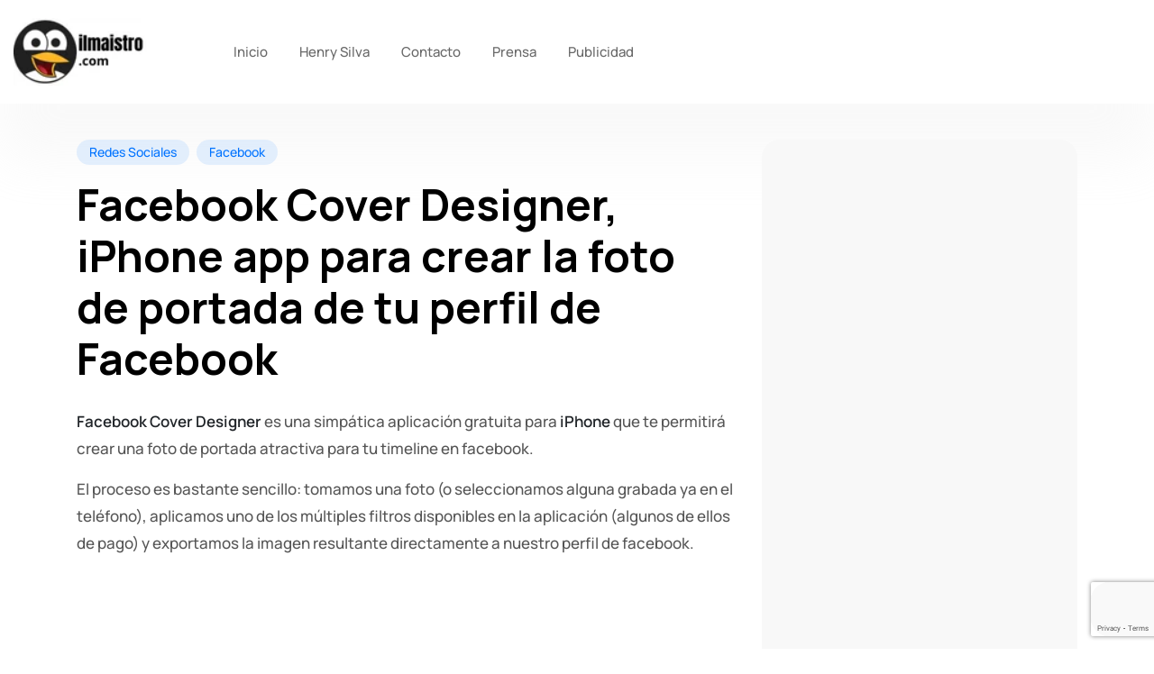

--- FILE ---
content_type: text/html; charset=UTF-8
request_url: https://ilmaistro.com/fb-cover-designer/
body_size: 15353
content:
<!DOCTYPE html>
  <html lang="es-PE" prefix="og: https://ogp.me/ns#"> 
    <head>
        <meta charset="UTF-8">
        <meta name="viewport" content="width=device-width, initial-scale=1, maximum-scale=1">
			<style>img:is([sizes="auto" i], [sizes^="auto," i]) { contain-intrinsic-size: 3000px 1500px }</style>
	
<!-- Search Engine Optimization by Rank Math - https://rankmath.com/ -->
<title>Facebook Cover Designer, iPhone app para crear la foto de portada de tu perfil de Facebook - ilmaistro.com</title>
<meta name="description" content="Facebook Cover Designer es una simpática aplicación gratuita para iPhone que te permitirá crear una foto de portada atractiva para tu timeline en facebook."/>
<meta name="robots" content="index, follow, max-snippet:-1, max-video-preview:-1, max-image-preview:large"/>
<link rel="canonical" href="https://ilmaistro.com/fb-cover-designer/" />
<meta property="og:locale" content="es_ES" />
<meta property="og:type" content="article" />
<meta property="og:title" content="Facebook Cover Designer, iPhone app para crear la foto de portada de tu perfil de Facebook - ilmaistro.com" />
<meta property="og:description" content="Facebook Cover Designer es una simpática aplicación gratuita para iPhone que te permitirá crear una foto de portada atractiva para tu timeline en facebook." />
<meta property="og:url" content="https://ilmaistro.com/fb-cover-designer/" />
<meta property="og:site_name" content="ilmaistro.com" />
<meta property="article:tag" content="Facebook" />
<meta property="article:tag" content="iPhone" />
<meta property="article:section" content="Redes Sociales" />
<meta property="og:updated_time" content="2025-06-02T12:28:25-05:00" />
<meta property="article:published_time" content="2012-01-18T23:41:09-05:00" />
<meta property="article:modified_time" content="2025-06-02T12:28:25-05:00" />
<meta name="twitter:card" content="summary_large_image" />
<meta name="twitter:title" content="Facebook Cover Designer, iPhone app para crear la foto de portada de tu perfil de Facebook - ilmaistro.com" />
<meta name="twitter:description" content="Facebook Cover Designer es una simpática aplicación gratuita para iPhone que te permitirá crear una foto de portada atractiva para tu timeline en facebook." />
<meta name="twitter:label1" content="Written by" />
<meta name="twitter:data1" content="Henry Silva" />
<meta name="twitter:label2" content="Time to read" />
<meta name="twitter:data2" content="Less than a minute" />
<script type="application/ld+json" class="rank-math-schema">{"@context":"https://schema.org","@graph":[{"@type":"Organization","@id":"https://ilmaistro.com/#organization","name":"ilmaistro.com"},{"@type":"WebSite","@id":"https://ilmaistro.com/#website","url":"https://ilmaistro.com","name":"ilmaistro.com","publisher":{"@id":"https://ilmaistro.com/#organization"},"inLanguage":"es-PE"},{"@type":"WebPage","@id":"https://ilmaistro.com/fb-cover-designer/#webpage","url":"https://ilmaistro.com/fb-cover-designer/","name":"Facebook Cover Designer, iPhone app para crear la foto de portada de tu perfil de Facebook - ilmaistro.com","datePublished":"2012-01-18T23:41:09-05:00","dateModified":"2025-06-02T12:28:25-05:00","isPartOf":{"@id":"https://ilmaistro.com/#website"},"inLanguage":"es-PE"},{"@type":"Person","@id":"https://ilmaistro.com/author/admin/","name":"Henry Silva","url":"https://ilmaistro.com/author/admin/","image":{"@type":"ImageObject","@id":"https://ilmaistro.com/wp-content/uploads/henry-silva-castillo-100k-1-100x100.jpg","url":"https://ilmaistro.com/wp-content/uploads/henry-silva-castillo-100k-1-100x100.jpg","caption":"Henry Silva","inLanguage":"es-PE"},"sameAs":["http://ilmaistro.com"],"worksFor":{"@id":"https://ilmaistro.com/#organization"}},{"@type":"BlogPosting","headline":"Facebook Cover Designer, iPhone app para crear la foto de portada de tu perfil de Facebook - ilmaistro.com","datePublished":"2012-01-18T23:41:09-05:00","dateModified":"2025-06-02T12:28:25-05:00","articleSection":"Facebook, Redes Sociales","author":{"@id":"https://ilmaistro.com/author/admin/","name":"Henry Silva"},"publisher":{"@id":"https://ilmaistro.com/#organization"},"description":"Facebook Cover Designer es una simp\u00e1tica aplicaci\u00f3n gratuita para iPhone que te permitir\u00e1 crear una foto de portada atractiva para tu timeline en facebook.","name":"Facebook Cover Designer, iPhone app para crear la foto de portada de tu perfil de Facebook - ilmaistro.com","@id":"https://ilmaistro.com/fb-cover-designer/#richSnippet","isPartOf":{"@id":"https://ilmaistro.com/fb-cover-designer/#webpage"},"inLanguage":"es-PE","mainEntityOfPage":{"@id":"https://ilmaistro.com/fb-cover-designer/#webpage"}}]}</script>
<!-- /Rank Math WordPress SEO plugin -->

<link rel='dns-prefetch' href='//fonts.googleapis.com' />
<link rel="alternate" type="application/rss+xml" title="ilmaistro.com &raquo; Feed" href="https://ilmaistro.com/feed/" />
<script type="text/javascript">
/* <![CDATA[ */
window._wpemojiSettings = {"baseUrl":"https:\/\/s.w.org\/images\/core\/emoji\/16.0.1\/72x72\/","ext":".png","svgUrl":"https:\/\/s.w.org\/images\/core\/emoji\/16.0.1\/svg\/","svgExt":".svg","source":{"wpemoji":"https:\/\/ilmaistro.com\/wp-includes\/js\/wp-emoji.js?ver=cd655fcaddd7b347ca12b383b8de1cff","twemoji":"https:\/\/ilmaistro.com\/wp-includes\/js\/twemoji.js?ver=cd655fcaddd7b347ca12b383b8de1cff"}};
/**
 * @output wp-includes/js/wp-emoji-loader.js
 */

/**
 * Emoji Settings as exported in PHP via _print_emoji_detection_script().
 * @typedef WPEmojiSettings
 * @type {object}
 * @property {?object} source
 * @property {?string} source.concatemoji
 * @property {?string} source.twemoji
 * @property {?string} source.wpemoji
 * @property {?boolean} DOMReady
 * @property {?Function} readyCallback
 */

/**
 * Support tests.
 * @typedef SupportTests
 * @type {object}
 * @property {?boolean} flag
 * @property {?boolean} emoji
 */

/**
 * IIFE to detect emoji support and load Twemoji if needed.
 *
 * @param {Window} window
 * @param {Document} document
 * @param {WPEmojiSettings} settings
 */
( function wpEmojiLoader( window, document, settings ) {
	if ( typeof Promise === 'undefined' ) {
		return;
	}

	var sessionStorageKey = 'wpEmojiSettingsSupports';
	var tests = [ 'flag', 'emoji' ];

	/**
	 * Checks whether the browser supports offloading to a Worker.
	 *
	 * @since 6.3.0
	 *
	 * @private
	 *
	 * @returns {boolean}
	 */
	function supportsWorkerOffloading() {
		return (
			typeof Worker !== 'undefined' &&
			typeof OffscreenCanvas !== 'undefined' &&
			typeof URL !== 'undefined' &&
			URL.createObjectURL &&
			typeof Blob !== 'undefined'
		);
	}

	/**
	 * @typedef SessionSupportTests
	 * @type {object}
	 * @property {number} timestamp
	 * @property {SupportTests} supportTests
	 */

	/**
	 * Get support tests from session.
	 *
	 * @since 6.3.0
	 *
	 * @private
	 *
	 * @returns {?SupportTests} Support tests, or null if not set or older than 1 week.
	 */
	function getSessionSupportTests() {
		try {
			/** @type {SessionSupportTests} */
			var item = JSON.parse(
				sessionStorage.getItem( sessionStorageKey )
			);
			if (
				typeof item === 'object' &&
				typeof item.timestamp === 'number' &&
				new Date().valueOf() < item.timestamp + 604800 && // Note: Number is a week in seconds.
				typeof item.supportTests === 'object'
			) {
				return item.supportTests;
			}
		} catch ( e ) {}
		return null;
	}

	/**
	 * Persist the supports in session storage.
	 *
	 * @since 6.3.0
	 *
	 * @private
	 *
	 * @param {SupportTests} supportTests Support tests.
	 */
	function setSessionSupportTests( supportTests ) {
		try {
			/** @type {SessionSupportTests} */
			var item = {
				supportTests: supportTests,
				timestamp: new Date().valueOf()
			};

			sessionStorage.setItem(
				sessionStorageKey,
				JSON.stringify( item )
			);
		} catch ( e ) {}
	}

	/**
	 * Checks if two sets of Emoji characters render the same visually.
	 *
	 * This is used to determine if the browser is rendering an emoji with multiple data points
	 * correctly. set1 is the emoji in the correct form, using a zero-width joiner. set2 is the emoji
	 * in the incorrect form, using a zero-width space. If the two sets render the same, then the browser
	 * does not support the emoji correctly.
	 *
	 * This function may be serialized to run in a Worker. Therefore, it cannot refer to variables from the containing
	 * scope. Everything must be passed by parameters.
	 *
	 * @since 4.9.0
	 *
	 * @private
	 *
	 * @param {CanvasRenderingContext2D} context 2D Context.
	 * @param {string} set1 Set of Emoji to test.
	 * @param {string} set2 Set of Emoji to test.
	 *
	 * @return {boolean} True if the two sets render the same.
	 */
	function emojiSetsRenderIdentically( context, set1, set2 ) {
		// Cleanup from previous test.
		context.clearRect( 0, 0, context.canvas.width, context.canvas.height );
		context.fillText( set1, 0, 0 );
		var rendered1 = new Uint32Array(
			context.getImageData(
				0,
				0,
				context.canvas.width,
				context.canvas.height
			).data
		);

		// Cleanup from previous test.
		context.clearRect( 0, 0, context.canvas.width, context.canvas.height );
		context.fillText( set2, 0, 0 );
		var rendered2 = new Uint32Array(
			context.getImageData(
				0,
				0,
				context.canvas.width,
				context.canvas.height
			).data
		);

		return rendered1.every( function ( rendered2Data, index ) {
			return rendered2Data === rendered2[ index ];
		} );
	}

	/**
	 * Checks if the center point of a single emoji is empty.
	 *
	 * This is used to determine if the browser is rendering an emoji with a single data point
	 * correctly. The center point of an incorrectly rendered emoji will be empty. A correctly
	 * rendered emoji will have a non-zero value at the center point.
	 *
	 * This function may be serialized to run in a Worker. Therefore, it cannot refer to variables from the containing
	 * scope. Everything must be passed by parameters.
	 *
	 * @since 6.8.2
	 *
	 * @private
	 *
	 * @param {CanvasRenderingContext2D} context 2D Context.
	 * @param {string} emoji Emoji to test.
	 *
	 * @return {boolean} True if the center point is empty.
	 */
	function emojiRendersEmptyCenterPoint( context, emoji ) {
		// Cleanup from previous test.
		context.clearRect( 0, 0, context.canvas.width, context.canvas.height );
		context.fillText( emoji, 0, 0 );

		// Test if the center point (16, 16) is empty (0,0,0,0).
		var centerPoint = context.getImageData(16, 16, 1, 1);
		for ( var i = 0; i < centerPoint.data.length; i++ ) {
			if ( centerPoint.data[ i ] !== 0 ) {
				// Stop checking the moment it's known not to be empty.
				return false;
			}
		}

		return true;
	}

	/**
	 * Determines if the browser properly renders Emoji that Twemoji can supplement.
	 *
	 * This function may be serialized to run in a Worker. Therefore, it cannot refer to variables from the containing
	 * scope. Everything must be passed by parameters.
	 *
	 * @since 4.2.0
	 *
	 * @private
	 *
	 * @param {CanvasRenderingContext2D} context 2D Context.
	 * @param {string} type Whether to test for support of "flag" or "emoji".
	 * @param {Function} emojiSetsRenderIdentically Reference to emojiSetsRenderIdentically function, needed due to minification.
	 * @param {Function} emojiRendersEmptyCenterPoint Reference to emojiRendersEmptyCenterPoint function, needed due to minification.
	 *
	 * @return {boolean} True if the browser can render emoji, false if it cannot.
	 */
	function browserSupportsEmoji( context, type, emojiSetsRenderIdentically, emojiRendersEmptyCenterPoint ) {
		var isIdentical;

		switch ( type ) {
			case 'flag':
				/*
				 * Test for Transgender flag compatibility. Added in Unicode 13.
				 *
				 * To test for support, we try to render it, and compare the rendering to how it would look if
				 * the browser doesn't render it correctly (white flag emoji + transgender symbol).
				 */
				isIdentical = emojiSetsRenderIdentically(
					context,
					'\uD83C\uDFF3\uFE0F\u200D\u26A7\uFE0F', // as a zero-width joiner sequence
					'\uD83C\uDFF3\uFE0F\u200B\u26A7\uFE0F' // separated by a zero-width space
				);

				if ( isIdentical ) {
					return false;
				}

				/*
				 * Test for Sark flag compatibility. This is the least supported of the letter locale flags,
				 * so gives us an easy test for full support.
				 *
				 * To test for support, we try to render it, and compare the rendering to how it would look if
				 * the browser doesn't render it correctly ([C] + [Q]).
				 */
				isIdentical = emojiSetsRenderIdentically(
					context,
					'\uD83C\uDDE8\uD83C\uDDF6', // as the sequence of two code points
					'\uD83C\uDDE8\u200B\uD83C\uDDF6' // as the two code points separated by a zero-width space
				);

				if ( isIdentical ) {
					return false;
				}

				/*
				 * Test for English flag compatibility. England is a country in the United Kingdom, it
				 * does not have a two letter locale code but rather a five letter sub-division code.
				 *
				 * To test for support, we try to render it, and compare the rendering to how it would look if
				 * the browser doesn't render it correctly (black flag emoji + [G] + [B] + [E] + [N] + [G]).
				 */
				isIdentical = emojiSetsRenderIdentically(
					context,
					// as the flag sequence
					'\uD83C\uDFF4\uDB40\uDC67\uDB40\uDC62\uDB40\uDC65\uDB40\uDC6E\uDB40\uDC67\uDB40\uDC7F',
					// with each code point separated by a zero-width space
					'\uD83C\uDFF4\u200B\uDB40\uDC67\u200B\uDB40\uDC62\u200B\uDB40\uDC65\u200B\uDB40\uDC6E\u200B\uDB40\uDC67\u200B\uDB40\uDC7F'
				);

				return ! isIdentical;
			case 'emoji':
				/*
				 * Does Emoji 16.0 cause the browser to go splat?
				 *
				 * To test for Emoji 16.0 support, try to render a new emoji: Splatter.
				 *
				 * The splatter emoji is a single code point emoji. Testing for browser support
				 * required testing the center point of the emoji to see if it is empty.
				 *
				 * 0xD83E 0xDEDF (\uD83E\uDEDF) == 🫟 Splatter.
				 *
				 * When updating this test, please ensure that the emoji is either a single code point
				 * or switch to using the emojiSetsRenderIdentically function and testing with a zero-width
				 * joiner vs a zero-width space.
				 */
				var notSupported = emojiRendersEmptyCenterPoint( context, '\uD83E\uDEDF' );
				return ! notSupported;
		}

		return false;
	}

	/**
	 * Checks emoji support tests.
	 *
	 * This function may be serialized to run in a Worker. Therefore, it cannot refer to variables from the containing
	 * scope. Everything must be passed by parameters.
	 *
	 * @since 6.3.0
	 *
	 * @private
	 *
	 * @param {string[]} tests Tests.
	 * @param {Function} browserSupportsEmoji Reference to browserSupportsEmoji function, needed due to minification.
	 * @param {Function} emojiSetsRenderIdentically Reference to emojiSetsRenderIdentically function, needed due to minification.
	 * @param {Function} emojiRendersEmptyCenterPoint Reference to emojiRendersEmptyCenterPoint function, needed due to minification.
	 *
	 * @return {SupportTests} Support tests.
	 */
	function testEmojiSupports( tests, browserSupportsEmoji, emojiSetsRenderIdentically, emojiRendersEmptyCenterPoint ) {
		var canvas;
		if (
			typeof WorkerGlobalScope !== 'undefined' &&
			self instanceof WorkerGlobalScope
		) {
			canvas = new OffscreenCanvas( 300, 150 ); // Dimensions are default for HTMLCanvasElement.
		} else {
			canvas = document.createElement( 'canvas' );
		}

		var context = canvas.getContext( '2d', { willReadFrequently: true } );

		/*
		 * Chrome on OS X added native emoji rendering in M41. Unfortunately,
		 * it doesn't work when the font is bolder than 500 weight. So, we
		 * check for bold rendering support to avoid invisible emoji in Chrome.
		 */
		context.textBaseline = 'top';
		context.font = '600 32px Arial';

		var supports = {};
		tests.forEach( function ( test ) {
			supports[ test ] = browserSupportsEmoji( context, test, emojiSetsRenderIdentically, emojiRendersEmptyCenterPoint );
		} );
		return supports;
	}

	/**
	 * Adds a script to the head of the document.
	 *
	 * @ignore
	 *
	 * @since 4.2.0
	 *
	 * @param {string} src The url where the script is located.
	 *
	 * @return {void}
	 */
	function addScript( src ) {
		var script = document.createElement( 'script' );
		script.src = src;
		script.defer = true;
		document.head.appendChild( script );
	}

	settings.supports = {
		everything: true,
		everythingExceptFlag: true
	};

	// Create a promise for DOMContentLoaded since the worker logic may finish after the event has fired.
	var domReadyPromise = new Promise( function ( resolve ) {
		document.addEventListener( 'DOMContentLoaded', resolve, {
			once: true
		} );
	} );

	// Obtain the emoji support from the browser, asynchronously when possible.
	new Promise( function ( resolve ) {
		var supportTests = getSessionSupportTests();
		if ( supportTests ) {
			resolve( supportTests );
			return;
		}

		if ( supportsWorkerOffloading() ) {
			try {
				// Note that the functions are being passed as arguments due to minification.
				var workerScript =
					'postMessage(' +
					testEmojiSupports.toString() +
					'(' +
					[
						JSON.stringify( tests ),
						browserSupportsEmoji.toString(),
						emojiSetsRenderIdentically.toString(),
						emojiRendersEmptyCenterPoint.toString()
					].join( ',' ) +
					'));';
				var blob = new Blob( [ workerScript ], {
					type: 'text/javascript'
				} );
				var worker = new Worker( URL.createObjectURL( blob ), { name: 'wpTestEmojiSupports' } );
				worker.onmessage = function ( event ) {
					supportTests = event.data;
					setSessionSupportTests( supportTests );
					worker.terminate();
					resolve( supportTests );
				};
				return;
			} catch ( e ) {}
		}

		supportTests = testEmojiSupports( tests, browserSupportsEmoji, emojiSetsRenderIdentically, emojiRendersEmptyCenterPoint );
		setSessionSupportTests( supportTests );
		resolve( supportTests );
	} )
		// Once the browser emoji support has been obtained from the session, finalize the settings.
		.then( function ( supportTests ) {
			/*
			 * Tests the browser support for flag emojis and other emojis, and adjusts the
			 * support settings accordingly.
			 */
			for ( var test in supportTests ) {
				settings.supports[ test ] = supportTests[ test ];

				settings.supports.everything =
					settings.supports.everything && settings.supports[ test ];

				if ( 'flag' !== test ) {
					settings.supports.everythingExceptFlag =
						settings.supports.everythingExceptFlag &&
						settings.supports[ test ];
				}
			}

			settings.supports.everythingExceptFlag =
				settings.supports.everythingExceptFlag &&
				! settings.supports.flag;

			// Sets DOMReady to false and assigns a ready function to settings.
			settings.DOMReady = false;
			settings.readyCallback = function () {
				settings.DOMReady = true;
			};
		} )
		.then( function () {
			return domReadyPromise;
		} )
		.then( function () {
			// When the browser can not render everything we need to load a polyfill.
			if ( ! settings.supports.everything ) {
				settings.readyCallback();

				var src = settings.source || {};

				if ( src.concatemoji ) {
					addScript( src.concatemoji );
				} else if ( src.wpemoji && src.twemoji ) {
					addScript( src.twemoji );
					addScript( src.wpemoji );
				}
			}
		} );
} )( window, document, window._wpemojiSettings );

/* ]]> */
</script>

<style id='wp-emoji-styles-inline-css' type='text/css'>

	img.wp-smiley, img.emoji {
		display: inline !important;
		border: none !important;
		box-shadow: none !important;
		height: 1em !important;
		width: 1em !important;
		margin: 0 0.07em !important;
		vertical-align: -0.1em !important;
		background: none !important;
		padding: 0 !important;
	}
</style>
<link rel='stylesheet' id='wp-block-library-css' href='https://ilmaistro.com/wp-includes/css/dist/block-library/style.css?ver=cd655fcaddd7b347ca12b383b8de1cff' type='text/css' media='all' />
<style id='wp-block-library-theme-inline-css' type='text/css'>
.wp-block-audio :where(figcaption){
  color:#555;
  font-size:13px;
  text-align:center;
}
.is-dark-theme .wp-block-audio :where(figcaption){
  color:#ffffffa6;
}

.wp-block-audio{
  margin:0 0 1em;
}

.wp-block-code{
  border:1px solid #ccc;
  border-radius:4px;
  font-family:Menlo,Consolas,monaco,monospace;
  padding:.8em 1em;
}

.wp-block-embed :where(figcaption){
  color:#555;
  font-size:13px;
  text-align:center;
}
.is-dark-theme .wp-block-embed :where(figcaption){
  color:#ffffffa6;
}

.wp-block-embed{
  margin:0 0 1em;
}

.blocks-gallery-caption{
  color:#555;
  font-size:13px;
  text-align:center;
}
.is-dark-theme .blocks-gallery-caption{
  color:#ffffffa6;
}

:root :where(.wp-block-image figcaption){
  color:#555;
  font-size:13px;
  text-align:center;
}
.is-dark-theme :root :where(.wp-block-image figcaption){
  color:#ffffffa6;
}

.wp-block-image{
  margin:0 0 1em;
}

.wp-block-pullquote{
  border-bottom:4px solid;
  border-top:4px solid;
  color:currentColor;
  margin-bottom:1.75em;
}
.wp-block-pullquote cite,.wp-block-pullquote footer,.wp-block-pullquote__citation{
  color:currentColor;
  font-size:.8125em;
  font-style:normal;
  text-transform:uppercase;
}

.wp-block-quote{
  border-left:.25em solid;
  margin:0 0 1.75em;
  padding-left:1em;
}
.wp-block-quote cite,.wp-block-quote footer{
  color:currentColor;
  font-size:.8125em;
  font-style:normal;
  position:relative;
}
.wp-block-quote:where(.has-text-align-right){
  border-left:none;
  border-right:.25em solid;
  padding-left:0;
  padding-right:1em;
}
.wp-block-quote:where(.has-text-align-center){
  border:none;
  padding-left:0;
}
.wp-block-quote.is-large,.wp-block-quote.is-style-large,.wp-block-quote:where(.is-style-plain){
  border:none;
}

.wp-block-search .wp-block-search__label{
  font-weight:700;
}

.wp-block-search__button{
  border:1px solid #ccc;
  padding:.375em .625em;
}

:where(.wp-block-group.has-background){
  padding:1.25em 2.375em;
}

.wp-block-separator.has-css-opacity{
  opacity:.4;
}

.wp-block-separator{
  border:none;
  border-bottom:2px solid;
  margin-left:auto;
  margin-right:auto;
}
.wp-block-separator.has-alpha-channel-opacity{
  opacity:1;
}
.wp-block-separator:not(.is-style-wide):not(.is-style-dots){
  width:100px;
}
.wp-block-separator.has-background:not(.is-style-dots){
  border-bottom:none;
  height:1px;
}
.wp-block-separator.has-background:not(.is-style-wide):not(.is-style-dots){
  height:2px;
}

.wp-block-table{
  margin:0 0 1em;
}
.wp-block-table td,.wp-block-table th{
  word-break:normal;
}
.wp-block-table :where(figcaption){
  color:#555;
  font-size:13px;
  text-align:center;
}
.is-dark-theme .wp-block-table :where(figcaption){
  color:#ffffffa6;
}

.wp-block-video :where(figcaption){
  color:#555;
  font-size:13px;
  text-align:center;
}
.is-dark-theme .wp-block-video :where(figcaption){
  color:#ffffffa6;
}

.wp-block-video{
  margin:0 0 1em;
}

:root :where(.wp-block-template-part.has-background){
  margin-bottom:0;
  margin-top:0;
  padding:1.25em 2.375em;
}
</style>
<style id='classic-theme-styles-inline-css' type='text/css'>
/**
 * These rules are needed for backwards compatibility.
 * They should match the button element rules in the base theme.json file.
 */
.wp-block-button__link {
	color: #ffffff;
	background-color: #32373c;
	border-radius: 9999px; /* 100% causes an oval, but any explicit but really high value retains the pill shape. */

	/* This needs a low specificity so it won't override the rules from the button element if defined in theme.json. */
	box-shadow: none;
	text-decoration: none;

	/* The extra 2px are added to size solids the same as the outline versions.*/
	padding: calc(0.667em + 2px) calc(1.333em + 2px);

	font-size: 1.125em;
}

.wp-block-file__button {
	background: #32373c;
	color: #ffffff;
	text-decoration: none;
}

</style>
<style id='global-styles-inline-css' type='text/css'>
:root{--wp--preset--aspect-ratio--square: 1;--wp--preset--aspect-ratio--4-3: 4/3;--wp--preset--aspect-ratio--3-4: 3/4;--wp--preset--aspect-ratio--3-2: 3/2;--wp--preset--aspect-ratio--2-3: 2/3;--wp--preset--aspect-ratio--16-9: 16/9;--wp--preset--aspect-ratio--9-16: 9/16;--wp--preset--color--black: #000000;--wp--preset--color--cyan-bluish-gray: #abb8c3;--wp--preset--color--white: #ffffff;--wp--preset--color--pale-pink: #f78da7;--wp--preset--color--vivid-red: #cf2e2e;--wp--preset--color--luminous-vivid-orange: #ff6900;--wp--preset--color--luminous-vivid-amber: #fcb900;--wp--preset--color--light-green-cyan: #7bdcb5;--wp--preset--color--vivid-green-cyan: #00d084;--wp--preset--color--pale-cyan-blue: #8ed1fc;--wp--preset--color--vivid-cyan-blue: #0693e3;--wp--preset--color--vivid-purple: #9b51e0;--wp--preset--gradient--vivid-cyan-blue-to-vivid-purple: linear-gradient(135deg,rgba(6,147,227,1) 0%,rgb(155,81,224) 100%);--wp--preset--gradient--light-green-cyan-to-vivid-green-cyan: linear-gradient(135deg,rgb(122,220,180) 0%,rgb(0,208,130) 100%);--wp--preset--gradient--luminous-vivid-amber-to-luminous-vivid-orange: linear-gradient(135deg,rgba(252,185,0,1) 0%,rgba(255,105,0,1) 100%);--wp--preset--gradient--luminous-vivid-orange-to-vivid-red: linear-gradient(135deg,rgba(255,105,0,1) 0%,rgb(207,46,46) 100%);--wp--preset--gradient--very-light-gray-to-cyan-bluish-gray: linear-gradient(135deg,rgb(238,238,238) 0%,rgb(169,184,195) 100%);--wp--preset--gradient--cool-to-warm-spectrum: linear-gradient(135deg,rgb(74,234,220) 0%,rgb(151,120,209) 20%,rgb(207,42,186) 40%,rgb(238,44,130) 60%,rgb(251,105,98) 80%,rgb(254,248,76) 100%);--wp--preset--gradient--blush-light-purple: linear-gradient(135deg,rgb(255,206,236) 0%,rgb(152,150,240) 100%);--wp--preset--gradient--blush-bordeaux: linear-gradient(135deg,rgb(254,205,165) 0%,rgb(254,45,45) 50%,rgb(107,0,62) 100%);--wp--preset--gradient--luminous-dusk: linear-gradient(135deg,rgb(255,203,112) 0%,rgb(199,81,192) 50%,rgb(65,88,208) 100%);--wp--preset--gradient--pale-ocean: linear-gradient(135deg,rgb(255,245,203) 0%,rgb(182,227,212) 50%,rgb(51,167,181) 100%);--wp--preset--gradient--electric-grass: linear-gradient(135deg,rgb(202,248,128) 0%,rgb(113,206,126) 100%);--wp--preset--gradient--midnight: linear-gradient(135deg,rgb(2,3,129) 0%,rgb(40,116,252) 100%);--wp--preset--font-size--small: 13px;--wp--preset--font-size--medium: 20px;--wp--preset--font-size--large: 36px;--wp--preset--font-size--x-large: 42px;--wp--preset--spacing--20: 0.44rem;--wp--preset--spacing--30: 0.67rem;--wp--preset--spacing--40: 1rem;--wp--preset--spacing--50: 1.5rem;--wp--preset--spacing--60: 2.25rem;--wp--preset--spacing--70: 3.38rem;--wp--preset--spacing--80: 5.06rem;--wp--preset--shadow--natural: 6px 6px 9px rgba(0, 0, 0, 0.2);--wp--preset--shadow--deep: 12px 12px 50px rgba(0, 0, 0, 0.4);--wp--preset--shadow--sharp: 6px 6px 0px rgba(0, 0, 0, 0.2);--wp--preset--shadow--outlined: 6px 6px 0px -3px rgba(255, 255, 255, 1), 6px 6px rgba(0, 0, 0, 1);--wp--preset--shadow--crisp: 6px 6px 0px rgba(0, 0, 0, 1);}:where(.is-layout-flex){gap: 0.5em;}:where(.is-layout-grid){gap: 0.5em;}body .is-layout-flex{display: flex;}.is-layout-flex{flex-wrap: wrap;align-items: center;}.is-layout-flex > :is(*, div){margin: 0;}body .is-layout-grid{display: grid;}.is-layout-grid > :is(*, div){margin: 0;}:where(.wp-block-columns.is-layout-flex){gap: 2em;}:where(.wp-block-columns.is-layout-grid){gap: 2em;}:where(.wp-block-post-template.is-layout-flex){gap: 1.25em;}:where(.wp-block-post-template.is-layout-grid){gap: 1.25em;}.has-black-color{color: var(--wp--preset--color--black) !important;}.has-cyan-bluish-gray-color{color: var(--wp--preset--color--cyan-bluish-gray) !important;}.has-white-color{color: var(--wp--preset--color--white) !important;}.has-pale-pink-color{color: var(--wp--preset--color--pale-pink) !important;}.has-vivid-red-color{color: var(--wp--preset--color--vivid-red) !important;}.has-luminous-vivid-orange-color{color: var(--wp--preset--color--luminous-vivid-orange) !important;}.has-luminous-vivid-amber-color{color: var(--wp--preset--color--luminous-vivid-amber) !important;}.has-light-green-cyan-color{color: var(--wp--preset--color--light-green-cyan) !important;}.has-vivid-green-cyan-color{color: var(--wp--preset--color--vivid-green-cyan) !important;}.has-pale-cyan-blue-color{color: var(--wp--preset--color--pale-cyan-blue) !important;}.has-vivid-cyan-blue-color{color: var(--wp--preset--color--vivid-cyan-blue) !important;}.has-vivid-purple-color{color: var(--wp--preset--color--vivid-purple) !important;}.has-black-background-color{background-color: var(--wp--preset--color--black) !important;}.has-cyan-bluish-gray-background-color{background-color: var(--wp--preset--color--cyan-bluish-gray) !important;}.has-white-background-color{background-color: var(--wp--preset--color--white) !important;}.has-pale-pink-background-color{background-color: var(--wp--preset--color--pale-pink) !important;}.has-vivid-red-background-color{background-color: var(--wp--preset--color--vivid-red) !important;}.has-luminous-vivid-orange-background-color{background-color: var(--wp--preset--color--luminous-vivid-orange) !important;}.has-luminous-vivid-amber-background-color{background-color: var(--wp--preset--color--luminous-vivid-amber) !important;}.has-light-green-cyan-background-color{background-color: var(--wp--preset--color--light-green-cyan) !important;}.has-vivid-green-cyan-background-color{background-color: var(--wp--preset--color--vivid-green-cyan) !important;}.has-pale-cyan-blue-background-color{background-color: var(--wp--preset--color--pale-cyan-blue) !important;}.has-vivid-cyan-blue-background-color{background-color: var(--wp--preset--color--vivid-cyan-blue) !important;}.has-vivid-purple-background-color{background-color: var(--wp--preset--color--vivid-purple) !important;}.has-black-border-color{border-color: var(--wp--preset--color--black) !important;}.has-cyan-bluish-gray-border-color{border-color: var(--wp--preset--color--cyan-bluish-gray) !important;}.has-white-border-color{border-color: var(--wp--preset--color--white) !important;}.has-pale-pink-border-color{border-color: var(--wp--preset--color--pale-pink) !important;}.has-vivid-red-border-color{border-color: var(--wp--preset--color--vivid-red) !important;}.has-luminous-vivid-orange-border-color{border-color: var(--wp--preset--color--luminous-vivid-orange) !important;}.has-luminous-vivid-amber-border-color{border-color: var(--wp--preset--color--luminous-vivid-amber) !important;}.has-light-green-cyan-border-color{border-color: var(--wp--preset--color--light-green-cyan) !important;}.has-vivid-green-cyan-border-color{border-color: var(--wp--preset--color--vivid-green-cyan) !important;}.has-pale-cyan-blue-border-color{border-color: var(--wp--preset--color--pale-cyan-blue) !important;}.has-vivid-cyan-blue-border-color{border-color: var(--wp--preset--color--vivid-cyan-blue) !important;}.has-vivid-purple-border-color{border-color: var(--wp--preset--color--vivid-purple) !important;}.has-vivid-cyan-blue-to-vivid-purple-gradient-background{background: var(--wp--preset--gradient--vivid-cyan-blue-to-vivid-purple) !important;}.has-light-green-cyan-to-vivid-green-cyan-gradient-background{background: var(--wp--preset--gradient--light-green-cyan-to-vivid-green-cyan) !important;}.has-luminous-vivid-amber-to-luminous-vivid-orange-gradient-background{background: var(--wp--preset--gradient--luminous-vivid-amber-to-luminous-vivid-orange) !important;}.has-luminous-vivid-orange-to-vivid-red-gradient-background{background: var(--wp--preset--gradient--luminous-vivid-orange-to-vivid-red) !important;}.has-very-light-gray-to-cyan-bluish-gray-gradient-background{background: var(--wp--preset--gradient--very-light-gray-to-cyan-bluish-gray) !important;}.has-cool-to-warm-spectrum-gradient-background{background: var(--wp--preset--gradient--cool-to-warm-spectrum) !important;}.has-blush-light-purple-gradient-background{background: var(--wp--preset--gradient--blush-light-purple) !important;}.has-blush-bordeaux-gradient-background{background: var(--wp--preset--gradient--blush-bordeaux) !important;}.has-luminous-dusk-gradient-background{background: var(--wp--preset--gradient--luminous-dusk) !important;}.has-pale-ocean-gradient-background{background: var(--wp--preset--gradient--pale-ocean) !important;}.has-electric-grass-gradient-background{background: var(--wp--preset--gradient--electric-grass) !important;}.has-midnight-gradient-background{background: var(--wp--preset--gradient--midnight) !important;}.has-small-font-size{font-size: var(--wp--preset--font-size--small) !important;}.has-medium-font-size{font-size: var(--wp--preset--font-size--medium) !important;}.has-large-font-size{font-size: var(--wp--preset--font-size--large) !important;}.has-x-large-font-size{font-size: var(--wp--preset--font-size--x-large) !important;}
:where(.wp-block-post-template.is-layout-flex){gap: 1.25em;}:where(.wp-block-post-template.is-layout-grid){gap: 1.25em;}
:where(.wp-block-columns.is-layout-flex){gap: 2em;}:where(.wp-block-columns.is-layout-grid){gap: 2em;}
:root :where(.wp-block-pullquote){font-size: 1.5em;line-height: 1.6;}
</style>
<link rel='stylesheet' id='contact-form-7-css' href='https://ilmaistro.com/wp-content/plugins/contact-form-7/includes/css/styles.css?ver=6.1.3' type='text/css' media='all' />
<link rel='stylesheet' id='parent-style-css' href='https://ilmaistro.com/wp-content/themes/kristo/style.css?ver=2.3' type='text/css' media='all' />
<link rel='stylesheet' id='child-style-css' href='https://ilmaistro.com/wp-content/themes/kristo-child/style.css?ver=1.0' type='text/css' media='all' />
<link rel='stylesheet' id='themefont-awesome-css' href='https://ilmaistro.com/wp-content/themes/kristo/assets/css/font-awesome.css?ver=cd655fcaddd7b347ca12b383b8de1cff' type='text/css' media='all' />
<link rel='stylesheet' id='icon-font-css' href='https://ilmaistro.com/wp-content/themes/kristo/assets/css/icon-font.css?ver=cd655fcaddd7b347ca12b383b8de1cff' type='text/css' media='all' />
<link rel='stylesheet' id='remix-font-css' href='https://ilmaistro.com/wp-content/themes/kristo/assets/css/remixicon.css?ver=cd655fcaddd7b347ca12b383b8de1cff' type='text/css' media='all' />
<link rel='stylesheet' id='animate-css' href='https://ilmaistro.com/wp-content/themes/kristo/assets/css/animate.css?ver=cd655fcaddd7b347ca12b383b8de1cff' type='text/css' media='all' />
<link rel='stylesheet' id='magnific-popup-css' href='https://ilmaistro.com/wp-content/themes/kristo/assets/css/magnific-popup.css?ver=cd655fcaddd7b347ca12b383b8de1cff' type='text/css' media='all' />
<link rel='stylesheet' id='owl-carousel-css' href='https://ilmaistro.com/wp-content/themes/kristo/assets/css/owl.carousel.min.css?ver=cd655fcaddd7b347ca12b383b8de1cff' type='text/css' media='all' />
<link rel='stylesheet' id='owl-theme-css' href='https://ilmaistro.com/wp-content/themes/kristo/assets/css/owl.theme.min.css?ver=cd655fcaddd7b347ca12b383b8de1cff' type='text/css' media='all' />
<link rel='stylesheet' id='slick-css' href='https://ilmaistro.com/wp-content/themes/kristo/assets/css/slick.css?ver=cd655fcaddd7b347ca12b383b8de1cff' type='text/css' media='all' />
<link rel='stylesheet' id='slicknav-css' href='https://ilmaistro.com/wp-content/themes/kristo/assets/css/slicknav.css?ver=cd655fcaddd7b347ca12b383b8de1cff' type='text/css' media='all' />
<link rel='stylesheet' id='theme-fonts-css' href='https://ilmaistro.com/wp-content/themes/kristo/assets/css/theme-fonts.css?ver=1.0' type='text/css' media='all' />
<link rel='stylesheet' id='kristo-dark-mode-css' href='https://ilmaistro.com/wp-content/themes/kristo/assets/css/dark-mode.css?ver=cd655fcaddd7b347ca12b383b8de1cff' type='text/css' media='all' />
<link rel='stylesheet' id='bootstrap-css' href='https://ilmaistro.com/wp-content/themes/kristo/assets/css/bootstrap.min.css?ver=4.0' type='text/css' media='all' />
<link rel='stylesheet' id='kristo-main-css' href='https://ilmaistro.com/wp-content/themes/kristo/assets/css/main.css?ver=cd655fcaddd7b347ca12b383b8de1cff' type='text/css' media='all' />
<link rel='stylesheet' id='kristo-responsive-css' href='https://ilmaistro.com/wp-content/themes/kristo/assets/css/responsive.css?ver=cd655fcaddd7b347ca12b383b8de1cff' type='text/css' media='all' />
<link rel='stylesheet' id='kristo-style-css' href='https://ilmaistro.com/wp-content/themes/kristo-child/style.css?ver=cd655fcaddd7b347ca12b383b8de1cff' type='text/css' media='all' />
<link rel='stylesheet' id='kristo-custom-style-css' href='https://ilmaistro.com/wp-content/themes/kristo/assets/css/custom-style.css?ver=cd655fcaddd7b347ca12b383b8de1cff' type='text/css' media='all' />
<style id='kristo-custom-style-inline-css' type='text/css'>
 .header-signup-btn a, .custom-subscribe-form-wrapper input[type="submit"], a.custom-author-btn, .footer-submit, .backto, .search-popup .search-form .submit-btn, .main-container .theme-pagination-style ul.page-numbers li span.current, .blog-post-comment .comment-respond .comment-form .btn-comments, .custom-themee-contactt .fsubmitt, a.slicknav_btn, .slicknav_nav li:hover, .comments-list .comment-reply-link:hover { background: #FF184E!important;}.blog-sidebar .widget_block.widget_search .wp-block-search__button { background: #FF184E!important;} .slide-arrow-left.slick-arrow:hover, .slide-arrow-right.slick-arrow:hover, .news_tab_Block .nav-tabs .nav-link.active, .blog-sidebar .widget_search form button, .blog-sidebar .widget ul li::before, .main-container .theme-pagination-style ul.page-numbers li a.page-numbers:hover {background-color: #FF184E !important;}ul.footer-nav li a:hover, .htop_social a:hover, .footer-social a:hover, a.search-box-btn:hover, .blog-sidebar .widget ul li a:hover, .main-container .theme-pagination-style ul.page-numbers li i, .blog-details-content ul li::marker, .theme_blog_nav_Title a:hover, a.search-box-btn:hover i, #cancel-comment-reply-link, h1.text-logo a, .footer-top ul li a:hover, .main-content-inner.category-layout-two .blog-post-tab-wrap.post-block-item .grid-content-bottom h3.post-title a:hover, .bottom-loop-right .elementor-widget-wp-widget-tag_cloud .tagcloud a:hover {color: #FF184E!important;}.slide-arrow-left.slick-arrow:hover, .slide-arrow-right.slick-arrow:hover, .main-container .theme-pagination-style ul.page-numbers li span.current, .main-container .theme-pagination-style ul.page-numbers li a.page-numbers:hover, .wp-block-search .wp-block-search__button {border-color: #FF184E!important;}.wp-block-search .wp-block-search__button {border-color: #FF184E!important;}.header-signup-btn a:hover, .custom-subscribe-form-wrapper input[type="submit"]:hover, a.custom-author-btn:hover, .footer-submit:hover, .backto:hover, .search-popup .search-form .submit-btn:hover, .blog-post-comment .comment-respond .comment-form .btn-comments:hover, .custom-themee-contactt .fsubmitt:hover { background: #2660FF!important;}.widget_block.widget_search .wp-block-search__button:hover, .blog-sidebar .widget_search form button:hover {background-color: #2660FF!important;}.nav-menu-wrapper .mainmenu ul li a:hover, .nav-menu-wrapper .mainmenu li ul.sub-menu li a:hover {color: #2660FF!important;}.wp-block-search .wp-block-search__button:hover, .widget_block.widget_search .wp-block-search__button:hover {border-color: #2660FF!important;}
					.cat-item-2003 span.post_count {background-color : #0073FF !important;} 
				
					.cat-item-36 span.post_count {background-color : #0073FF !important;} 
				
					.cat-item-2137 span.post_count {background-color : #0073FF !important;} 
				
					.cat-item-2303 span.post_count {background-color : #0073FF !important;} 
				
					.cat-item-42 span.post_count {background-color : #0073FF !important;} 
				
					.cat-item-189 span.post_count {background-color : #0073FF !important;} 
				
					.cat-item-2161 span.post_count {background-color : #0073FF !important;} 
				
					.cat-item-2440 span.post_count {background-color : #0073FF !important;} 
				
					.cat-item-14 span.post_count {background-color : #0073FF !important;} 
				
					.cat-item-9 span.post_count {background-color : #0073FF !important;} 
				
					.cat-item-2398 span.post_count {background-color : #0073FF !important;} 
				
					.cat-item-11 span.post_count {background-color : #0073FF !important;} 
				
					.cat-item-29 span.post_count {background-color : #0073FF !important;} 
				
					.cat-item-602 span.post_count {background-color : #0073FF !important;} 
				
					.cat-item-22 span.post_count {background-color : #0073FF !important;} 
				
					.cat-item-33 span.post_count {background-color : #0073FF !important;} 
				
					.cat-item-3 span.post_count {background-color : #0073FF !important;} 
				
					.cat-item-39 span.post_count {background-color : #0073FF !important;} 
				
					.cat-item-13 span.post_count {background-color : #0073FF !important;} 
				
					.cat-item-1991 span.post_count {background-color : #0073FF !important;} 
				
					.cat-item-518 span.post_count {background-color : #0073FF !important;} 
				
					.cat-item-2 span.post_count {background-color : #0073FF !important;} 
				
					.cat-item-1993 span.post_count {background-color : #0073FF !important;} 
				
					.cat-item-8 span.post_count {background-color : #0073FF !important;} 
				
					.cat-item-6 span.post_count {background-color : #0073FF !important;} 
				
					.cat-item-24 span.post_count {background-color : #0073FF !important;} 
				
					.cat-item-1 span.post_count {background-color : #0073FF !important;} 
				
					.cat-item-21 span.post_count {background-color : #0073FF !important;} 
				
					.cat-item-1996 span.post_count {background-color : #0073FF !important;} 
				
					.cat-item-1994 span.post_count {background-color : #0073FF !important;} 
				
					.cat-item-7 span.post_count {background-color : #0073FF !important;} 
				
					.cat-item-2539 span.post_count {background-color : #ffaf25 !important;} 
				
					.cat-item-20 span.post_count {background-color : #0073FF !important;} 
				
					.cat-item-23 span.post_count {background-color : #0073FF !important;} 
				
					.cat-item-1997 span.post_count {background-color : #0073FF !important;} 
				
					.cat-item-18 span.post_count {background-color : #0073FF !important;} 
				
					.cat-item-27 span.post_count {background-color : #0073FF !important;} 
				
					.cat-item-161 span.post_count {background-color : #0073FF !important;} 
				
					.cat-item-15 span.post_count {background-color : #0073FF !important;} 
				
					.cat-item-35 span.post_count {background-color : #0073FF !important;} 
				
					.cat-item-40 span.post_count {background-color : #0073FF !important;} 
				
					.cat-item-32 span.post_count {background-color : #0073FF !important;} 
				
					.cat-item-41 span.post_count {background-color : #0073FF !important;} 
				
					.cat-item-1995 span.post_count {background-color : #0073FF !important;} 
				
					.cat-item-345 span.post_count {background-color : #0073FF !important;} 
				
					.cat-item-175 span.post_count {background-color : #0073FF !important;} 
				
					.cat-item-30 span.post_count {background-color : #0073FF !important;} 
				
					.cat-item-25 span.post_count {background-color : #0073FF !important;} 
				
					.cat-item-664 span.post_count {background-color : #0073FF !important;} 
				
					.cat-item-37 span.post_count {background-color : #0073FF !important;} 
				
					.cat-item-17 span.post_count {background-color : #0073FF !important;} 
				
					.cat-item-49 span.post_count {background-color : #0073FF !important;} 
				
					.cat-item-4 span.post_count {background-color : #0073FF !important;} 
				
					.cat-item-10 span.post_count {background-color : #0073FF !important;} 
				
					.cat-item-85 span.post_count {background-color : #0073FF !important;} 
				
					.cat-item-34 span.post_count {background-color : #0073FF !important;} 
				
					.cat-item-5 span.post_count {background-color : #0073FF !important;} 
				
					.cat-item-43 span.post_count {background-color : #0073FF !important;} 
				
					.cat-item-2542 span.post_count {background-color : #ff3385 !important;} 
				
					.cat-item-2543 span.post_count {background-color : #ffaf25 !important;} 
				
					.cat-item-2437 span.post_count {background-color : #0073FF !important;} 
				
					.cat-item-51 span.post_count {background-color : #0073FF !important;} 
				
					.cat-item-38 span.post_count {background-color : #0073FF !important;} 
				
					.cat-item-2130 span.post_count {background-color : #0073FF !important;} 
				
					.cat-item-1998 span.post_count {background-color : #0073FF !important;} 
				
					.cat-item-50 span.post_count {background-color : #0073FF !important;} 
				
					.cat-item-16 span.post_count {background-color : #0073FF !important;} 
				
					.cat-item-2546 span.post_count {background-color : #3dd800 !important;} 
				
					.cat-item-19 span.post_count {background-color : #0073FF !important;} 
				
					.cat-item-12 span.post_count {background-color : #0073FF !important;} 
				
</style>
<link rel='stylesheet' id='csf-google-web-fonts-css' href='//fonts.googleapis.com/css?family=Manrope:700&#038;subset=latin-ext&#038;display=swap' type='text/css' media='all' />
<script type="text/javascript" id="adrotate-clicker-js-extra">
/* <![CDATA[ */
var click_object = {"ajax_url":"https:\/\/ilmaistro.com\/wp-admin\/admin-ajax.php"};
/* ]]> */
</script>
<script type="text/javascript" src="https://ilmaistro.com/wp-content/plugins/adrotate/library/jquery.clicker.js" id="adrotate-clicker-js"></script>
<script type="text/javascript" src="https://ilmaistro.com/wp-includes/js/jquery/jquery.js?ver=3.7.1" id="jquery-core-js"></script>
<script type="text/javascript" src="https://ilmaistro.com/wp-includes/js/jquery/jquery-migrate.js?ver=3.4.1" id="jquery-migrate-js"></script>
<link rel="https://api.w.org/" href="https://ilmaistro.com/wp-json/" /><link rel="alternate" title="JSON" type="application/json" href="https://ilmaistro.com/wp-json/wp/v2/posts/5883" /><link rel="EditURI" type="application/rsd+xml" title="RSD" href="https://ilmaistro.com/xmlrpc.php?rsd" />
<link rel='shortlink' href='https://ilmaistro.com/?p=5883' />
<link rel="alternate" title="oEmbed (JSON)" type="application/json+oembed" href="https://ilmaistro.com/wp-json/oembed/1.0/embed?url=https%3A%2F%2Filmaistro.com%2Ffb-cover-designer%2F" />
<link rel="alternate" title="oEmbed (XML)" type="text/xml+oembed" href="https://ilmaistro.com/wp-json/oembed/1.0/embed?url=https%3A%2F%2Filmaistro.com%2Ffb-cover-designer%2F&#038;format=xml" />

<!-- This site is using AdRotate v5.16 to display their advertisements - https://ajdg.solutions/ -->
<!-- AdRotate CSS -->
<style type="text/css" media="screen">
	.g { margin:0px; padding:0px; overflow:hidden; line-height:1; zoom:1; }
	.g img { height:auto; }
	.g-col { position:relative; float:left; }
	.g-col:first-child { margin-left: 0; }
	.g-col:last-child { margin-right: 0; }
	.g-1 { margin:1px;  }
	.g-2 { margin:1px 1px 1px 1px; }
	.g-3 { margin:1px 1px 1px 1px; }
	@media only screen and (max-width: 480px) {
		.g-col, .g-dyn, .g-single { width:100%; margin-left:0; margin-right:0; }
	}
</style>
<!-- /AdRotate CSS -->

<meta name="generator" content="Elementor 3.32.3; features: additional_custom_breakpoints; settings: css_print_method-external, google_font-enabled, font_display-swap">

<!-- Google Tag Manager -->
<script>(function(w,d,s,l,i){w[l]=w[l]||[];w[l].push({'gtm.start':
new Date().getTime(),event:'gtm.js'});var f=d.getElementsByTagName(s)[0],
j=d.createElement(s),dl=l!='dataLayer'?'&l='+l:'';j.async=true;j.src=
'https://www.googletagmanager.com/gtm.js?id='+i+dl;f.parentNode.insertBefore(j,f);
})(window,document,'script','dataLayer','GTM-MRPP929');</script>
<!-- End Google Tag Manager -->
			<style>
				.e-con.e-parent:nth-of-type(n+4):not(.e-lazyloaded):not(.e-no-lazyload),
				.e-con.e-parent:nth-of-type(n+4):not(.e-lazyloaded):not(.e-no-lazyload) * {
					background-image: none !important;
				}
				@media screen and (max-height: 1024px) {
					.e-con.e-parent:nth-of-type(n+3):not(.e-lazyloaded):not(.e-no-lazyload),
					.e-con.e-parent:nth-of-type(n+3):not(.e-lazyloaded):not(.e-no-lazyload) * {
						background-image: none !important;
					}
				}
				@media screen and (max-height: 640px) {
					.e-con.e-parent:nth-of-type(n+2):not(.e-lazyloaded):not(.e-no-lazyload),
					.e-con.e-parent:nth-of-type(n+2):not(.e-lazyloaded):not(.e-no-lazyload) * {
						background-image: none !important;
					}
				}
			</style>
			<style type="text/css">.logo.theme-logo img{width:150px;}.dark-mode-logo img{width:142px;}h1{font-family:"Manrope";color:#000000;font-weight:700;}h2{font-family:"Manrope";color:#000000;font-weight:700;}h3{font-family:"Manrope";color:#000000;font-weight:700;}h4{font-family:"Manrope";color:#000000;font-weight:700;}h5{font-family:"Manrope";color:#000000;font-weight:700;}h6{font-family:"Manrope";color:#000000;font-weight:700;}#preloader{background-color:#2660FF;}body{background-color:#ffffff;}.main-container.blog-spacing{padding-top:80px;padding-right:0px;padding-bottom:80px;padding-left:0px;}.main-container.cat-page-spacing{padding-top:80px;padding-right:0px;padding-bottom:80px;padding-left:0px;}.single-one-bwrap{padding-top:40px;padding-right:0px;padding-bottom:80px;padding-left:0px;}body.page .main-container{padding-top:80px;padding-right:0px;padding-bottom:80px;padding-left:0px;}</style><link rel="icon" href="https://ilmaistro.com/wp-content/uploads/cropped-awesome-tux-32x32.jpg" sizes="32x32" />
<link rel="icon" href="https://ilmaistro.com/wp-content/uploads/cropped-awesome-tux-192x192.jpg" sizes="192x192" />
<link rel="apple-touch-icon" href="https://ilmaistro.com/wp-content/uploads/cropped-awesome-tux-180x180.jpg" />
<meta name="msapplication-TileImage" content="https://ilmaistro.com/wp-content/uploads/cropped-awesome-tux-270x270.jpg" />
    </head>
	
	
    <body class="wp-singular post-template-default single single-post postid-5883 single-format-standard wp-theme-kristo wp-child-theme-kristo-child sidebar-active elementor-default elementor-kit-12209" >
		
		
		<!-- Theme Preloader -->
		

		<div class="body-inner-content">
      
		
<header id="theme-header-one" class="theme_header__main header-style-one stick-top">
	
	<div class="theme-header-area">
		<div class="container">
			<div class="row align-items-center">
				<div class="col-lg-2 col-md-12">
				
					<div class="logo theme-logo">
															<a href="https://ilmaistro.com/" class="logo">
										<img class="img-fluid" src="https://ilmaistro.com/wp-content/uploads/logo-ilmaistro2023-1.png.webp" alt="logo ilmaistro 2023 v2">
									</a>
													</div>

					
				</div>
				
				<div class="col-lg-9 col-md-12 nav-design-one">
					<div class="nav-menu-wrapper">
						<div class="container nav-wrapper-one">
							<div class="kristo-responsive-menu"></div>
							<div class="mainmenu">
								<nav class="nav-main-wrap"><ul id="primary-menu" class="theme-main-menu"><li id="menu-item-12464" class="menu-item menu-item-type-post_type menu-item-object-page menu-item-home menu-item-12464"><a href="https://ilmaistro.com/">Inicio</a></li>
<li id="menu-item-12391" class="menu-item menu-item-type-post_type menu-item-object-page menu-item-12391"><a href="https://ilmaistro.com/henry-silva/">Henry Silva</a></li>
<li id="menu-item-12392" class="menu-item menu-item-type-post_type menu-item-object-page menu-item-12392"><a href="https://ilmaistro.com/contacto/">Contacto</a></li>
<li id="menu-item-12393" class="menu-item menu-item-type-post_type menu-item-object-page menu-item-12393"><a href="https://ilmaistro.com/prensa/">Prensa</a></li>
<li id="menu-item-12394" class="menu-item menu-item-type-post_type menu-item-object-page menu-item-12394"><a href="https://ilmaistro.com/publicidad/">Publicidad</a></li>
</ul></nav>
							</div>
						</div>
					</div>	
				</div>
				
				<div class="col-lg-1">
					<div class="header-right-content text-right">
					

						
												 
						
					</div>
				</div>

			</div>
		</div>
	</div>
</header>

<div class="body-overlay" id="body-overlay"></div>

<!-- search popup area start -->
<div class="search-popup" id="search-popup">
	<form role="search" method="get" id="searchform" class="search-form" action="https://ilmaistro.com/">
		<div class="form-group">
			<input type="text" class="search-input" value="" name="s" id="s" placeholder="Search....." required />
		</div>
			<button type="submit" id="searchsubmit" class="search-button submit-btn"><i class="icofont-search-1"></i></button>
	</form>							
</div>
<!-- search Popup end-->		

	

<div id="main-content" class="bloglayout__One main-container blog-single post-layout-style2 single-one-bwrap"  role="main">
	<div class="container">
		<div class="row single-blog-content">

		<div class="col-lg-8 col-md-12">
		
			<article id="post-5883" class="post-content post-single post-5883 post type-post status-publish format-standard hentry category-redes-sociales category-facebook-2 tag-facebook tag-iphone">

				<div class="blog_layout_one_Top">
					<div class="post-header-style1">
						<header class="entry-header clearfix single-blog-header">
						
												<div class="slider-category-box tab-cat-box">
							 
   
	 

	
	<a class="news-cat_Name" href="https://ilmaistro.com/category/redes-sociales/" style="background-color:#0073ff1a; color:#0073FF">
		Redes Sociales	</a>
   
	
	<a class="news-cat_Name" href="https://ilmaistro.com/category/redes-sociales/facebook-2/" style="background-color:#0073ff1a; color:#0073FF">
		Facebook	</a>
   
							</div>
							
						
						<h1 class="post-title single_blog_inner__Title">
							Facebook Cover Designer, iPhone app para crear la foto de portada de tu perfil de Facebook						</h1>

							

						</header>
					</div>  

				</div>
							
				<div class="theme-blog-details">
				
								
				<div class="post-body clearfix single-blog-header single-blog-inner blog-single-block blog-details-content">
					<!-- Article content -->
					<div class="entry-content clearfix">
						
						<p><strong>Facebook Cover Designer</strong> es una simpática aplicación gratuita para <strong>iPhone</strong> que te permitirá crear una foto de portada atractiva para tu timeline en facebook.<span id="more-5883"></span></p>
<p>El proceso es bastante sencillo: tomamos una foto (o seleccionamos alguna grabada ya en el teléfono), aplicamos uno de los múltiples filtros disponibles en la aplicación (algunos de ellos de pago) y exportamos la imagen resultante directamente a nuestro perfil de facebook.</p>
<p><iframe src="https://www.youtube.com/embed/1kYYmTtfRX0" frameborder="0" width="600" height="350"></iframe><br />
<!--adsense--><br />
<strong>Enlace: <a href="http://itunes.apple.com/us/app/facebook-cover-designer/id482872625?ls=1&amp;mt=8" target="_blank" rel="noopener">Facebook Cover Designer en el App Store</a></strong></p>
						
										<div class="post-footer clearfix theme-tag-list-wrapp">
						<div class="theme-tags__wrapper tag-lists"><h4>Tags:</h4><a href="https://ilmaistro.com/tag/facebook/" rel="tag">Facebook</a> <a href="https://ilmaistro.com/tag/iphone/" rel="tag">iPhone</a></div>					</div>
					 
						

					</div>
				</div>
				
				</div>
							
			</article>
					   
									<div class="author_bio__Wrapper" ><div class="author-thumb"><img src="https://ilmaistro.com/wp-content/uploads/henry-silva-castillo-100k-1-250x250.jpg.webp" width="200" height="200" srcset="https://ilmaistro.com/wp-content/uploads/henry-silva-castillo-100k-1.jpg.webp 2x" alt="Henry Silva" class="avatar avatar-200 wp-user-avatar wp-user-avatar-200 alignnone photo" /></div><div class="theme_author_Info"><h6 class="theme_author_Title">About Author</h6><h4 class="theme_author__Name">Henry Silva</h4><p class="theme_author__Description">Hola! Soy <strong>Henry Silva</strong>, webmaster de ilmaistro.com, emprendedor y empresario. Me gusta escribir sobre tecnología, me encantan las redes sociales y tengo mi propia empresa de servicios de posicionamiento web: <a href="http://seo.pe">Capybara SEO</a>. Si deseas, puedes <a href="https://ilmaistro.com/contacto/">contactarme</a> o <a href="https://ilmaistro.com/henry-silva/">saber más de mi</a>.</p><div class="theme_author_Socials"></div></div></div>							   
									    
	<div class="theme_blog_navigation__Wrap">
    <div class="row">

            <div class="col-sm-6">
        <div class="theme_blog_Nav post_nav_Left no-thumb">
                    <div class="theme_blog_nav_Inner">
            <div class="theme_blog_nav_Label">
			
								Noticia previa			
			</div>
            <h3 class="theme_blog_nav_Title"><a href="https://ilmaistro.com/googlebot-indexara-mas-lentamente-hoy-para-no-perjudicar-a-paginas-en-huelga-por-sopa/" rel="prev">Googlebot indexará más lentamente hoy para no perjudicar a páginas en huelga por SOPA</a></h3>
          </div>
        </div>

      </div>
	  
            	  
      <div class="col-sm-6">
	  
        <div class="theme_blog_Nav post_nav_Right no-thumb">
                    <div class="theme_blog_Inner">
            <div class="theme_blog_nav_Label">
			
						Noticia siguiente			
			</div>
            <h3 class="theme_blog_nav_Title"><a href="https://ilmaistro.com/sony-xperia-play-para-los-que-no-quieren-parar-de-jugar/" rel="next">Sony Xperia Play, para los que no quieren parar de jugar</a></h3>
          </div>
        </div>
      </div>
      

    </div>
    </div>

  				
											</div>
					
			

   <div class="col-lg-4 col-md-12">
      <div id="sidebar" class="sidebar blog-sidebar">
         <div id="adrotate_widgets-4" class="widget adrotate_widgets"><div class="a-single a-25"><script async src="https://pagead2.googlesyndication.com/pagead/js/adsbygoogle.js"></script><ins class="adsbygoogle" style="display:block" data-ad-client="ca-pub-4128744332172703" data-ad-slot="7969530041" data-ad-format="auto"></ins><script>(adsbygoogle=window.adsbygoogle||[]).push({});</script></div></div><div id="adrotate_widgets-6" class="widget adrotate_widgets"><div class="a-single a-25"><script async src="https://pagead2.googlesyndication.com/pagead/js/adsbygoogle.js"></script><ins class="adsbygoogle" style="display:block" data-ad-client="ca-pub-4128744332172703" data-ad-slot="7969530041" data-ad-format="auto"></ins><script>(adsbygoogle=window.adsbygoogle||[]).push({});</script></div></div>      </div> 
   </div>

		</div>
		
				<div class="theme_related_posts_Wrapper">
			
			<div class="row">
				<div class="col-md-12">
					<div class="theme_related_post_Grid"><h2>Related Posts</h2><div class="theme_post_grid__Slider_Wrapperr"><div class="theme_post_grid__Slider related-posts-slider row">    
	
<div class="col-lg-4 col-sm-6">	


<div class="blog-post-tab-wrap post-block-item post-block-item-one">
	
		
	<div class="news-post-grid-content grid-content-bottom">
	
				<div class="slider-category-box tab-cat-box">
		 
   
	 

	
	<a class="news-cat_Name" href="https://ilmaistro.com/category/redes-sociales/" style="background-color:#0073ff1a; color:#0073FF">
		Redes Sociales	</a>
   
			</div>	
		
		<h3 class="post-title">
			<a href="https://ilmaistro.com/importa-feeds-rss-a-facebook/">Importa Feeds RSS a Facebook</a>
		</h3>
		

		<div class="slider-post-meta-items tab-large-col-meta">
			<div class="slider-meta-left">

								
				<div class="slider-meta-left-content">

					
										<ul class="slider-bottom-meta-list">
						<li class="slider-meta-date">mayo 12, 2008</li>
					</ul>
					
				</div>
			</div>

		</div>
	</div>
	

</div>
				
				
	
</div>	
	
        
	
<div class="col-lg-4 col-sm-6">	


<div class="blog-post-tab-wrap post-block-item post-block-item-one">
	
		
	<div class="news-post-grid-content grid-content-bottom">
	
				<div class="slider-category-box tab-cat-box">
		 
   
	 

	
	<a class="news-cat_Name" href="https://ilmaistro.com/category/redes-sociales/" style="background-color:#0073ff1a; color:#0073FF">
		Redes Sociales	</a>
   
			</div>	
		
		<h3 class="post-title">
			<a href="https://ilmaistro.com/stumble-upon-en-opera/">Stumble Upon en Opera</a>
		</h3>
		

		<div class="slider-post-meta-items tab-large-col-meta">
			<div class="slider-meta-left">

								
				<div class="slider-meta-left-content">

					
										<ul class="slider-bottom-meta-list">
						<li class="slider-meta-date">septiembre 16, 2008</li>
					</ul>
					
				</div>
			</div>

		</div>
	</div>
	

</div>
				
				
	
</div>	
	
        
	
<div class="col-lg-4 col-sm-6">	


<div class="blog-post-tab-wrap post-block-item post-block-item-one">
	
		
	<div class="news-post-grid-content grid-content-bottom">
	
				<div class="slider-category-box tab-cat-box">
		 
   
	 

	
	<a class="news-cat_Name" href="https://ilmaistro.com/category/redes-sociales/" style="background-color:#0073ff1a; color:#0073FF">
		Redes Sociales	</a>
   
			</div>	
		
		<h3 class="post-title">
			<a href="https://ilmaistro.com/geni-crea-tu-arbol-genealogico-y-tu-red-social/">Geni &ndash; Crea tu arbol genealogico (y tu red social)</a>
		</h3>
		

		<div class="slider-post-meta-items tab-large-col-meta">
			<div class="slider-meta-left">

								
				<div class="slider-meta-left-content">

					
										<ul class="slider-bottom-meta-list">
						<li class="slider-meta-date">octubre 8, 2008</li>
					</ul>
					
				</div>
			</div>

		</div>
	</div>
	

</div>
				
				
	
</div>	
	
    </div></div></div>				</div>
			</div>
			
		</div>
			</div> 
	
</div>









    <!-- footer area start -->
    <footer class="theme-footer-wrapper theme_footer_Widegts hav-footer-topp">

        
        <div class="footer-bottom">
            <div class="container">
                <div class="row">
                    <div class="col-lg-6 text-left">
                        <p class="copyright-text">
                            Diseño y Desarrollo Web por Capybara SEO SAC 2023                        </p>
                    </div>
                    <div class="col-lg-6 text-right">
                        <ul id="menu-footer-nav" class="footer-nav">
                            <li id="menu-item-666" class="menu-item menu-item-type-custom menu-item-object-custom menu-item-666"><a href="#">Privacy</a></li>
                            <li id="menu-item-667" class="menu-item menu-item-type-custom menu-item-object-custom menu-item-667"><a href="#">Terms and Conditions</a></li>
                        </ul>
                    </div>              
                </div>
            </div>
        </div>

    </footer>
    <!-- footer area end -->
	
	
		<div class="backto"> 
		<a href="#" class="icofont-long-arrow-up" aria-hidden="true"></a>
	</div>
	
   <script type="speculationrules">
{"prefetch":[{"source":"document","where":{"and":[{"href_matches":"\/*"},{"not":{"href_matches":["\/wp-*.php","\/wp-admin\/*","\/wp-content\/uploads\/*","\/wp-content\/*","\/wp-content\/plugins\/*","\/wp-content\/themes\/kristo-child\/*","\/wp-content\/themes\/kristo\/*","\/*\\?(.+)"]}},{"not":{"selector_matches":"a[rel~=\"nofollow\"]"}},{"not":{"selector_matches":".no-prefetch, .no-prefetch a"}}]},"eagerness":"conservative"}]}
</script>

<!-- Google Tag Manager (noscript) -->
<noscript><iframe src="https://www.googletagmanager.com/ns.html?id=GTM-MRPP929"
height="0" width="0" style="display:none;visibility:hidden"></iframe></noscript>
<!-- End Google Tag Manager (noscript) -->
			<script>
				const lazyloadRunObserver = () => {
					const lazyloadBackgrounds = document.querySelectorAll( `.e-con.e-parent:not(.e-lazyloaded)` );
					const lazyloadBackgroundObserver = new IntersectionObserver( ( entries ) => {
						entries.forEach( ( entry ) => {
							if ( entry.isIntersecting ) {
								let lazyloadBackground = entry.target;
								if( lazyloadBackground ) {
									lazyloadBackground.classList.add( 'e-lazyloaded' );
								}
								lazyloadBackgroundObserver.unobserve( entry.target );
							}
						});
					}, { rootMargin: '200px 0px 200px 0px' } );
					lazyloadBackgrounds.forEach( ( lazyloadBackground ) => {
						lazyloadBackgroundObserver.observe( lazyloadBackground );
					} );
				};
				const events = [
					'DOMContentLoaded',
					'elementor/lazyload/observe',
				];
				events.forEach( ( event ) => {
					document.addEventListener( event, lazyloadRunObserver );
				} );
			</script>
			<style id='core-block-supports-inline-css' type='text/css'>
/**
 * Core styles: block-supports
 */

</style>
<script type="text/javascript" src="https://ilmaistro.com/wp-includes/js/dist/hooks.js?ver=be67dc331e61e06d52fa" id="wp-hooks-js"></script>
<script type="text/javascript" src="https://ilmaistro.com/wp-includes/js/dist/i18n.js?ver=5edc734adb78e0d7d00e" id="wp-i18n-js"></script>
<script type="text/javascript" id="wp-i18n-js-after">
/* <![CDATA[ */
wp.i18n.setLocaleData( { 'text direction\u0004ltr': [ 'ltr' ] } );
/* ]]> */
</script>
<script type="text/javascript" src="https://ilmaistro.com/wp-content/plugins/contact-form-7/includes/swv/js/index.js?ver=6.1.3" id="swv-js"></script>
<script type="text/javascript" id="contact-form-7-js-before">
/* <![CDATA[ */
var wpcf7 = {
    "api": {
        "root": "https:\/\/ilmaistro.com\/wp-json\/",
        "namespace": "contact-form-7\/v1"
    },
    "cached": 1
};
/* ]]> */
</script>
<script type="text/javascript" src="https://ilmaistro.com/wp-content/plugins/contact-form-7/includes/js/index.js?ver=6.1.3" id="contact-form-7-js"></script>
<script type="text/javascript" src="https://ilmaistro.com/wp-content/themes/kristo/assets/js/bootstrap.min.js?ver=4.0" id="bootstrap-js"></script>
<script type="text/javascript" src="https://ilmaistro.com/wp-content/themes/kristo/assets/js/popper.min.js?ver=1.0" id="popper-js"></script>
<script type="text/javascript" src="https://ilmaistro.com/wp-content/themes/kristo/assets/js/jquery.magnific-popup.min.js?ver=1.0" id="jquery-magnific-popup-js"></script>
<script type="text/javascript" src="https://ilmaistro.com/wp-content/themes/kristo/assets/js/jquery.appear.min.js?ver=1.0" id="jquery-appear-js"></script>
<script type="text/javascript" src="https://ilmaistro.com/wp-content/themes/kristo/assets/js/owl.carousel.min.js?ver=1.0" id="owl-carousel-js"></script>
<script type="text/javascript" src="https://ilmaistro.com/wp-content/themes/kristo/assets/js/slick.js?ver=1.0" id="slick-js"></script>
<script type="text/javascript" src="https://ilmaistro.com/wp-content/themes/kristo/assets/js/jquery.slicknav.min.js?ver=1.0" id="jquery-slicknav-js"></script>
<script type="text/javascript" src="https://ilmaistro.com/wp-content/themes/kristo/assets/js/scripts.js?ver=1.0" id="kristo-scripts-js"></script>
<script type="text/javascript" src="https://www.google.com/recaptcha/api.js?render=6Lccur0ZAAAAAO1e3QqXVqlhGnnCq7MznP-zj46S&amp;ver=3.0" id="google-recaptcha-js"></script>
<script type="text/javascript" src="https://ilmaistro.com/wp-includes/js/dist/vendor/wp-polyfill.js?ver=3.15.0" id="wp-polyfill-js"></script>
<script type="text/javascript" id="wpcf7-recaptcha-js-before">
/* <![CDATA[ */
var wpcf7_recaptcha = {
    "sitekey": "6Lccur0ZAAAAAO1e3QqXVqlhGnnCq7MznP-zj46S",
    "actions": {
        "homepage": "homepage",
        "contactform": "contactform"
    }
};
/* ]]> */
</script>
<script type="text/javascript" src="https://ilmaistro.com/wp-content/plugins/contact-form-7/modules/recaptcha/index.js?ver=6.1.3" id="wpcf7-recaptcha-js"></script>

   <script defer src="https://static.cloudflareinsights.com/beacon.min.js/vcd15cbe7772f49c399c6a5babf22c1241717689176015" integrity="sha512-ZpsOmlRQV6y907TI0dKBHq9Md29nnaEIPlkf84rnaERnq6zvWvPUqr2ft8M1aS28oN72PdrCzSjY4U6VaAw1EQ==" data-cf-beacon='{"version":"2024.11.0","token":"7dfd89eaab69436cad50c384819d459d","r":1,"server_timing":{"name":{"cfCacheStatus":true,"cfEdge":true,"cfExtPri":true,"cfL4":true,"cfOrigin":true,"cfSpeedBrain":true},"location_startswith":null}}' crossorigin="anonymous"></script>
</body>
</html>



<!-- Page supported by LiteSpeed Cache 7.6.2 on 2025-11-19 11:21:13 -->

--- FILE ---
content_type: text/html; charset=utf-8
request_url: https://www.google.com/recaptcha/api2/anchor?ar=1&k=6Lccur0ZAAAAAO1e3QqXVqlhGnnCq7MznP-zj46S&co=aHR0cHM6Ly9pbG1haXN0cm8uY29tOjQ0Mw..&hl=en&v=TkacYOdEJbdB_JjX802TMer9&size=invisible&anchor-ms=20000&execute-ms=15000&cb=c28o6q5tfnpt
body_size: 45205
content:
<!DOCTYPE HTML><html dir="ltr" lang="en"><head><meta http-equiv="Content-Type" content="text/html; charset=UTF-8">
<meta http-equiv="X-UA-Compatible" content="IE=edge">
<title>reCAPTCHA</title>
<style type="text/css">
/* cyrillic-ext */
@font-face {
  font-family: 'Roboto';
  font-style: normal;
  font-weight: 400;
  src: url(//fonts.gstatic.com/s/roboto/v18/KFOmCnqEu92Fr1Mu72xKKTU1Kvnz.woff2) format('woff2');
  unicode-range: U+0460-052F, U+1C80-1C8A, U+20B4, U+2DE0-2DFF, U+A640-A69F, U+FE2E-FE2F;
}
/* cyrillic */
@font-face {
  font-family: 'Roboto';
  font-style: normal;
  font-weight: 400;
  src: url(//fonts.gstatic.com/s/roboto/v18/KFOmCnqEu92Fr1Mu5mxKKTU1Kvnz.woff2) format('woff2');
  unicode-range: U+0301, U+0400-045F, U+0490-0491, U+04B0-04B1, U+2116;
}
/* greek-ext */
@font-face {
  font-family: 'Roboto';
  font-style: normal;
  font-weight: 400;
  src: url(//fonts.gstatic.com/s/roboto/v18/KFOmCnqEu92Fr1Mu7mxKKTU1Kvnz.woff2) format('woff2');
  unicode-range: U+1F00-1FFF;
}
/* greek */
@font-face {
  font-family: 'Roboto';
  font-style: normal;
  font-weight: 400;
  src: url(//fonts.gstatic.com/s/roboto/v18/KFOmCnqEu92Fr1Mu4WxKKTU1Kvnz.woff2) format('woff2');
  unicode-range: U+0370-0377, U+037A-037F, U+0384-038A, U+038C, U+038E-03A1, U+03A3-03FF;
}
/* vietnamese */
@font-face {
  font-family: 'Roboto';
  font-style: normal;
  font-weight: 400;
  src: url(//fonts.gstatic.com/s/roboto/v18/KFOmCnqEu92Fr1Mu7WxKKTU1Kvnz.woff2) format('woff2');
  unicode-range: U+0102-0103, U+0110-0111, U+0128-0129, U+0168-0169, U+01A0-01A1, U+01AF-01B0, U+0300-0301, U+0303-0304, U+0308-0309, U+0323, U+0329, U+1EA0-1EF9, U+20AB;
}
/* latin-ext */
@font-face {
  font-family: 'Roboto';
  font-style: normal;
  font-weight: 400;
  src: url(//fonts.gstatic.com/s/roboto/v18/KFOmCnqEu92Fr1Mu7GxKKTU1Kvnz.woff2) format('woff2');
  unicode-range: U+0100-02BA, U+02BD-02C5, U+02C7-02CC, U+02CE-02D7, U+02DD-02FF, U+0304, U+0308, U+0329, U+1D00-1DBF, U+1E00-1E9F, U+1EF2-1EFF, U+2020, U+20A0-20AB, U+20AD-20C0, U+2113, U+2C60-2C7F, U+A720-A7FF;
}
/* latin */
@font-face {
  font-family: 'Roboto';
  font-style: normal;
  font-weight: 400;
  src: url(//fonts.gstatic.com/s/roboto/v18/KFOmCnqEu92Fr1Mu4mxKKTU1Kg.woff2) format('woff2');
  unicode-range: U+0000-00FF, U+0131, U+0152-0153, U+02BB-02BC, U+02C6, U+02DA, U+02DC, U+0304, U+0308, U+0329, U+2000-206F, U+20AC, U+2122, U+2191, U+2193, U+2212, U+2215, U+FEFF, U+FFFD;
}
/* cyrillic-ext */
@font-face {
  font-family: 'Roboto';
  font-style: normal;
  font-weight: 500;
  src: url(//fonts.gstatic.com/s/roboto/v18/KFOlCnqEu92Fr1MmEU9fCRc4AMP6lbBP.woff2) format('woff2');
  unicode-range: U+0460-052F, U+1C80-1C8A, U+20B4, U+2DE0-2DFF, U+A640-A69F, U+FE2E-FE2F;
}
/* cyrillic */
@font-face {
  font-family: 'Roboto';
  font-style: normal;
  font-weight: 500;
  src: url(//fonts.gstatic.com/s/roboto/v18/KFOlCnqEu92Fr1MmEU9fABc4AMP6lbBP.woff2) format('woff2');
  unicode-range: U+0301, U+0400-045F, U+0490-0491, U+04B0-04B1, U+2116;
}
/* greek-ext */
@font-face {
  font-family: 'Roboto';
  font-style: normal;
  font-weight: 500;
  src: url(//fonts.gstatic.com/s/roboto/v18/KFOlCnqEu92Fr1MmEU9fCBc4AMP6lbBP.woff2) format('woff2');
  unicode-range: U+1F00-1FFF;
}
/* greek */
@font-face {
  font-family: 'Roboto';
  font-style: normal;
  font-weight: 500;
  src: url(//fonts.gstatic.com/s/roboto/v18/KFOlCnqEu92Fr1MmEU9fBxc4AMP6lbBP.woff2) format('woff2');
  unicode-range: U+0370-0377, U+037A-037F, U+0384-038A, U+038C, U+038E-03A1, U+03A3-03FF;
}
/* vietnamese */
@font-face {
  font-family: 'Roboto';
  font-style: normal;
  font-weight: 500;
  src: url(//fonts.gstatic.com/s/roboto/v18/KFOlCnqEu92Fr1MmEU9fCxc4AMP6lbBP.woff2) format('woff2');
  unicode-range: U+0102-0103, U+0110-0111, U+0128-0129, U+0168-0169, U+01A0-01A1, U+01AF-01B0, U+0300-0301, U+0303-0304, U+0308-0309, U+0323, U+0329, U+1EA0-1EF9, U+20AB;
}
/* latin-ext */
@font-face {
  font-family: 'Roboto';
  font-style: normal;
  font-weight: 500;
  src: url(//fonts.gstatic.com/s/roboto/v18/KFOlCnqEu92Fr1MmEU9fChc4AMP6lbBP.woff2) format('woff2');
  unicode-range: U+0100-02BA, U+02BD-02C5, U+02C7-02CC, U+02CE-02D7, U+02DD-02FF, U+0304, U+0308, U+0329, U+1D00-1DBF, U+1E00-1E9F, U+1EF2-1EFF, U+2020, U+20A0-20AB, U+20AD-20C0, U+2113, U+2C60-2C7F, U+A720-A7FF;
}
/* latin */
@font-face {
  font-family: 'Roboto';
  font-style: normal;
  font-weight: 500;
  src: url(//fonts.gstatic.com/s/roboto/v18/KFOlCnqEu92Fr1MmEU9fBBc4AMP6lQ.woff2) format('woff2');
  unicode-range: U+0000-00FF, U+0131, U+0152-0153, U+02BB-02BC, U+02C6, U+02DA, U+02DC, U+0304, U+0308, U+0329, U+2000-206F, U+20AC, U+2122, U+2191, U+2193, U+2212, U+2215, U+FEFF, U+FFFD;
}
/* cyrillic-ext */
@font-face {
  font-family: 'Roboto';
  font-style: normal;
  font-weight: 900;
  src: url(//fonts.gstatic.com/s/roboto/v18/KFOlCnqEu92Fr1MmYUtfCRc4AMP6lbBP.woff2) format('woff2');
  unicode-range: U+0460-052F, U+1C80-1C8A, U+20B4, U+2DE0-2DFF, U+A640-A69F, U+FE2E-FE2F;
}
/* cyrillic */
@font-face {
  font-family: 'Roboto';
  font-style: normal;
  font-weight: 900;
  src: url(//fonts.gstatic.com/s/roboto/v18/KFOlCnqEu92Fr1MmYUtfABc4AMP6lbBP.woff2) format('woff2');
  unicode-range: U+0301, U+0400-045F, U+0490-0491, U+04B0-04B1, U+2116;
}
/* greek-ext */
@font-face {
  font-family: 'Roboto';
  font-style: normal;
  font-weight: 900;
  src: url(//fonts.gstatic.com/s/roboto/v18/KFOlCnqEu92Fr1MmYUtfCBc4AMP6lbBP.woff2) format('woff2');
  unicode-range: U+1F00-1FFF;
}
/* greek */
@font-face {
  font-family: 'Roboto';
  font-style: normal;
  font-weight: 900;
  src: url(//fonts.gstatic.com/s/roboto/v18/KFOlCnqEu92Fr1MmYUtfBxc4AMP6lbBP.woff2) format('woff2');
  unicode-range: U+0370-0377, U+037A-037F, U+0384-038A, U+038C, U+038E-03A1, U+03A3-03FF;
}
/* vietnamese */
@font-face {
  font-family: 'Roboto';
  font-style: normal;
  font-weight: 900;
  src: url(//fonts.gstatic.com/s/roboto/v18/KFOlCnqEu92Fr1MmYUtfCxc4AMP6lbBP.woff2) format('woff2');
  unicode-range: U+0102-0103, U+0110-0111, U+0128-0129, U+0168-0169, U+01A0-01A1, U+01AF-01B0, U+0300-0301, U+0303-0304, U+0308-0309, U+0323, U+0329, U+1EA0-1EF9, U+20AB;
}
/* latin-ext */
@font-face {
  font-family: 'Roboto';
  font-style: normal;
  font-weight: 900;
  src: url(//fonts.gstatic.com/s/roboto/v18/KFOlCnqEu92Fr1MmYUtfChc4AMP6lbBP.woff2) format('woff2');
  unicode-range: U+0100-02BA, U+02BD-02C5, U+02C7-02CC, U+02CE-02D7, U+02DD-02FF, U+0304, U+0308, U+0329, U+1D00-1DBF, U+1E00-1E9F, U+1EF2-1EFF, U+2020, U+20A0-20AB, U+20AD-20C0, U+2113, U+2C60-2C7F, U+A720-A7FF;
}
/* latin */
@font-face {
  font-family: 'Roboto';
  font-style: normal;
  font-weight: 900;
  src: url(//fonts.gstatic.com/s/roboto/v18/KFOlCnqEu92Fr1MmYUtfBBc4AMP6lQ.woff2) format('woff2');
  unicode-range: U+0000-00FF, U+0131, U+0152-0153, U+02BB-02BC, U+02C6, U+02DA, U+02DC, U+0304, U+0308, U+0329, U+2000-206F, U+20AC, U+2122, U+2191, U+2193, U+2212, U+2215, U+FEFF, U+FFFD;
}

</style>
<link rel="stylesheet" type="text/css" href="https://www.gstatic.com/recaptcha/releases/TkacYOdEJbdB_JjX802TMer9/styles__ltr.css">
<script nonce="P_yHP6-7aia18ygNMgL0Jw" type="text/javascript">window['__recaptcha_api'] = 'https://www.google.com/recaptcha/api2/';</script>
<script type="text/javascript" src="https://www.gstatic.com/recaptcha/releases/TkacYOdEJbdB_JjX802TMer9/recaptcha__en.js" nonce="P_yHP6-7aia18ygNMgL0Jw">
      
    </script></head>
<body><div id="rc-anchor-alert" class="rc-anchor-alert"></div>
<input type="hidden" id="recaptcha-token" value="[base64]">
<script type="text/javascript" nonce="P_yHP6-7aia18ygNMgL0Jw">
      recaptcha.anchor.Main.init("[\x22ainput\x22,[\x22bgdata\x22,\x22\x22,\[base64]/[base64]/[base64]/[base64]/[base64]/[base64]/[base64]/[base64]/[base64]/[base64]/[base64]\x22,\[base64]\x22,\x22w6Ziw44Cw6rDsTbCiCwdwokpdgbDrcK+Gx7DoMKlCx3Cr8OEasKkSRzDkMKUw6HCjVo5M8O0w7nCmx85w6ZhwrjDgDArw5o8RBlofcOtwpNDw5ACw7crA1NBw78+wr1CVGg5PcO0w6TDolpew4lkbQgcSU/DvMKjw6F+e8OTCsOPMcORKsK8wrHChw8Xw4nCkcKoDsKDw6FqMMOjXz94EENAwo50wrJ5EMO7J2HDpRwFEMOPwq/DmcK2w4g/DznDicOvQ0RdN8KowrfCoMK3w4rDj8OGwpXDscOUw4HChV5Sb8Kpwpk5ezwFw4DDpB7DrcOjw4fDosOrQMOawrzCvMKawrvCjQ5VwpM3f8OvwoNmwqJgw4jDrMOxJUvCkVrCoABIwpQtAcORwpvDmMKUY8Orw6vCkMKAw751EDXDgMKcwr/CqMOdbEvDuFN/wojDviMuw5XCln/CtWNHcGJtQMOeNFl6VHzDs37Cv8OawoTClcOWBGXCi0HChCkiXw/CjMOMw7lqw5FBwr5UwoRqYCXCimbDnsOtc8ONKcK4eyApwpPCimkHw47CqmrCrsOhdcO4bTTCnsOBwr7DtMK2w4oBw7TCpsOSwrHCh2J/wrh8DWrDg8Kfw4rCr8KQTBkYNx4mwqkpX8KNwpNMEcOpwqrDocOfwqzDmMKjw5BJw67DtsOxw45xwrt6wo7CkwAvbcK/[base64]/[base64]/w43Djipww45vwqTCr1RPwpXDq1TCrsKTw5HDqcOtwrfCu8KhIMOoDcKnYsOyw45Jw4hgw4lMw5/CvMOxw6weXcKGTVXCjSbDgznCqsK2wpfCi1zCksKKLBZedAPCjW/[base64]/[base64]/BhnDgsKIwo4eWsKgwqBLw7Mrw5kvLMKbw7/Cv8K0Mj5KfsKSwpQEwo/ChgR9bcOzZljDgsOcNsKPJcOew5NOw5ERBsOYOMOlAMOIw4TClMK8w67ChcOmCSzCi8OIwrUmw5zDqXVOwrxUwp/CvB0dwrHCtDlhwqDDoMKpOywdBMOrw4oxM17DoXTChsKBwrg+wpLCi0LDrcKNw60aUwkUwp0ZwrvCnMOoRsO7wq/[base64]/Cu8KmXsOOPlYdIU0Xw5TDpMOYw70Gwq1jw7ZMw7NaIV4CJ2kbwpbCnGhFPsOKwqDCqMKYKg7DgcKXfWcBwolBKcO3wp7DtsOZw6dbI1MJwqhde8K2SRvChsKFw4kNw5/DkcOzJ8KjCMKlR8O9HMKTw57CpMOjwrzDpBLCucOFZcO/wrsGLirDpQzCqcOew7DCi8Krw7fCp0bDgMOcwo8ncMK9ScORdVcMw4tww7E3QiUXJsOVdznDmC/CgsOpTAHChx7DhkQXE8OpwrTCqMOXw5USw4cRw45VZsOvS8KQRsKhwot3IMKewpxONgzCncO5SMK2wrHCtcOuGcKgARvCjHBLw6huenvCpiAzOMKkwozDu0XDvG1/a8OVbnzDlgjCkMOtU8OSwoPDtHATOsOHO8KXwqIpwr/DnEvDpz0Xw7bDvsKJXMOiQcO0w7R8w79WWsO5HCUGwoxkBRLDlcOpw7RwEcKuwrLDp28fKsOvwq3Co8KZw77Dgg8HaMKQVMObwpUxYmwVwoBAw6fDgsK7wqFGeC3CnAHDg8KHw5Ypwrp3wo/[base64]/wqnDpcKTFG7DnAbDtcKXw77CgsKoaglINMONaMOUwqgkwoETCEZnPDVtwqnCsFTCp8O5Ug7Dj03Cq0wzUXDDuyArNMK7Z8OXPEDCuXPDmMKIwr8qwoMVWQPCpMKMwpdBLF/DuynDvmckPMOTw4XChhxdw4DDmsO+fnQkwpvCn8O7SEvCpEcjw7p0esKnWcKbw7rDuF7Cq8KhwqbCqcKVwrJoNMOgwrHCtVMUw4/DisOFWgvCnBobJiTCnnTDpMOYw5NMEDvDhEjDiMOAwrw9wrDDiFrDqxkBwpnCijPCncOqNUwlBEnCjTrDv8OSw6nCt8O3R2XCsVHDqsOsSMKkw63CjB8Iw6UdIsOYYw8vecOCw5MIwpfDo1laZsKzCDpGw6XDg8O/w5nDj8KJw4TCq8O1w7VyCsKzwo1uwpzCmcKoG10hw6DDh8KBwovCmMKmAcKnw6cIDnJsw54bwoh7DE5Gw44KAcKpwqUsBjfCoQVwbVLCgsKbw6rCmcO0w55rN0DDuCXCtyfCnsO7Ei/CuC7CisK8w5lqw7bDkcKWesKBwqgzN1Ngw43Dt8KmZjBLCsO2VcOPLWjCvcO6woM+IcOdIipIw5rCqMO0U8OzwoPCl1/Ch2cyYgQmfRTDusKBwpXClG9Be8O9McKUw7TCqMOzacOwwrIBDcOMw7MZwq9PwpHChMKWDMKjwrXDgMK1IMOrw77Dg8O6w7fDvFfDqwVPw59oLcKlwrXCn8KnYsKTw5rDj8Osejllw7LCr8OYAcKZI8KBwogMFMK7NMK+w794X8KgQi5nwpDCucOFKTMvL8KDwo/CpzQPWm/Cj8KOKcKRcTUiBlvDn8KWXyRhY0MpEcKzQQDDkcOjScK6H8OXwqHCisOmXiDCoGxUw6vDqcOxwrDDkMKGayTCqm3ClcODw4FDTALDl8O2w4rCkMOEMcKmw518H3rCmFpDJQ7DnsOeMxPDun7DuBhZwpwoQmTChn4NwofDhCMow7fCrsOzw4LDlx/DuMOfwpQYwpLDjMKgw4cEw6xUwrbDvBnCmsObFUgJWMKgTRc9OMOfwoXDlsOwwonChcKmw6/[base64]/PzYrw53Cj8Oyw6HDpsOGwrfCqcOUXBnCiMOQwoLDr1YOw6bCg2PDkcO/Y8KSwrPClcKmWxXDq13Ci8KXIsKTwqjCikp5w7bCvcOXw69XCsKJE2PCmsKjY38xw5jCmDpXW8OswrlpZcK4w5ZnwpUbw6ZYwqo5WMKKw4nCr8KTwrzDs8KlDn/Ct33Dqk7Chh5iwq7CuiEVZsKRw5NrYMKqBSomGht1C8O+wpDDoMKTw5LCjsKGYsO1FUM/EcKgRGQSw5HDrsOpw4PCtsOXw7gCw71NL8KCw6HDkDzCkzodw75Uw6JiwqbCvWYhM0x3wqJIw7LCp8KwMlErcsOrw6sCNlZHwqFHw5MjCXccw5nColnCrRU1ScOUNiTDq8OlaXUjF2/DkcO4wp3CghQyWMOOw6rCiRwNKUvDg1XDu18Kw4xyFsKkw7/[base64]/[base64]/DuQ41wr1QwprDisO9w4HDv8KPwovDviB/H8KWeXY6dhrDpnt5wr7DukzCjmnChcOjwrE2w4kaEMK9e8OFWcKTw7d+ch/[base64]/wq58wqsqw4wdw69rw5wkw6vDt8O6XHIVwrlDPjXCo8K/RMKHw5HCl8OhYsK+OQ/DuhPCtMKERh/[base64]/RMKqwpfDhMKOwo8Rw5nCosOMbgbClyHCj03CjVdBw73DkFEWFX9UN8OLZsOqwobDvMK7QcOzwp0Gd8O8wrvDm8OVwpTDnMOiw4TCpR3Cu0nCrmdRY0vCgGjDhyzCosK/csKeORx8dlvChMKLFn/CrMK9w7nDnsOiXjdxwrzClgXCtsKSwq1XwoEqVcOMFMKZNMKsYSfDgx3CkcO1Ih1mw6l3wpZVwprDp2Uqbk85DsO0w65hQS/[base64]/eTkJSEzCnkHCoiLCjwxewqLDlX7CqAzDg8K9woYcwrA4HVkfFsOew7vDqBUuwofDuTdHwrTCpG42w5URw5d+w7cYwp7CncOCJsK6wqpaaUBAw43DniHDv8KIT3hjwobCvxgbMsKHKgsVNjJ/FMO5wr3Cu8KIU8OCwrXDvAPDmSDCkDFpw7fCniXDjzfDh8ORcnYCwq3CoTTDkCfCkMKCbzM7VsK2w7QTB0rDiMKGw7rCrsK4V8OXwrIabl4+YArCiHvChcKgM8KXaW7CnEZRT8Kqwp9nw4BRwo/CksOHwp3CiMK3OcO6TUrDm8OUwp3CjWFLwo1qVsK3w7B9ZMObCA3DshDDoHUfBcKlKnfCoMKDw6nCuTnDvnnCvsKvQEd/wrjCpirCvljCjx54K8KLRsOXBkHDocKjwpXDpcKjX13CtEMPKMOSPsOgwoxsw5LCnsOxMcK4wrbCoiPCpSHCuW4LDcO6VSh1w7DClR1oXMO2wqPDlUXDsCAZwoB1wqIfLE/CqVbDrE/DvDnDhlzDkGLCrcOxwpQbw5lQw4PDklpHwqFSwpbCunnCgMKkw5HDmMOnasOZwotYJQRawp/Cl8O+w785w4HCssKKP3TDrhPDtnHChsOiS8Oiw4hsw4YLwpVbw7guw5s7w7nDo8KsXcO2wrHDu8KmRcKSecK/F8K2K8Ojw6jCp3QOwqQaw5k8wqfDokXDp17CuRnCnVrDtQ7CmzwmVmo0wrHDvz/DncKRDxRYCADDqcK6bAbDszbDnhDDpsKmwpXDrMOMHT7DrEw8wosnwqUTwqR+w78UYcKeUUF2XQ/[base64]/ChcO3wqkJwqXDn8KRwrkrw4bDrk7CvgcmwoQ4wqlqw6zDlm51GMKMwrPDqsK1W140HcK9w7F+woPCnHcjw6fChcOMwp7Dh8KGw5vDtcOoSsK9wokYwpANwrADwq/Dvw9Jw5TDuBzCrX7CukUKc8OQwpMewoMNMMKYwrzDs8KaUWzCmyAveQnCvMOCEMKIwpbDjzzChn8WYMKBw55Lw4t+HQICw5TDoMKwb8ONU8KqwplSwrTDoT/DtcKhOy/DugLCq8Ocw59EFQHDt2dqwp8Jw68RNH/DrcOvw5dXInDCu8KYTzPCgEEXwr3CpWLCp1LDoiQnwqXCpgzDpUYgKE4zw4XCoyDChMOOaAxpTcOyAFrCrMOMw6vDsRbDksKDdVJ7w4JgwqJTXAjCpXXDk8OPwrMiw43CkFXDtFZ/wqHDvx9GMkgCwocJwrrDg8Oyw6UKw4BYJcO4c2cUATdYZFXCt8Ksw6Q9wqcXw5TCgcOCGMKAf8KQI3nCh1PDrMOpQyAnD0BBw6ZyPWPDjsOId8KzwrfDgXbCkcKGw53DocOdwo3DkjDCocO3chbDlMOewr/DpsK7wqnDv8OxK1TCpWjDlMKXw6nCicOuacKqw7LDjUE8HhU0SMOIShdnJcO2F8KoK0R1woTCnMO9cMK/WEQ4wofDp00Aw5wWL8Kawr/[base64]/QXfDnMOZS3FxacOnwosbKQljbcOUw67DsQfDssOHY8OxVcOdFMKSw5J+Zwwody42UiZWwqTDlWkGIABUw41Aw5ZGw4DDsBtzfTloC2DCgMKdw6xQUzQ0MsOPwpjDghvDqMOiLEbDvCFyTzpNwoTCmBMqwqkhfkXChMOxwpnCiE/[base64]/JcKzwpDDrcKtNE8HwpXDqsO6SMONworDnwfCk1tlU8K1wpvDgcOufMOHwrpbw4ROJHTCtcKIPDZiAjzCqUDClMKnw5TChsKnw4bCrMO0dsK1worDuBbDoQ/DnWEyw7LCssKoQsKZUsK1FVATwrUGwqoqbiTDgxJWw5XCijXDhB5WwoPDpBTDiQVpw7DDnSYZw5QSwq3DuTrCkWcqwoHClz5dIXBpdF/DiT49D8OlVWjCgsOgRsOywpt/C8KWwrPCjsOQw5rDhBvCmygdPz4MKFkiwrbDuRsYUAjClC5BwoPCnMOhw7NTE8O5wqfDt0UsMMK1EDXCt0LCm04Dw4fCmsK4OC1Hw4LDqTzCm8OVIcK/w7UXwpxZw5NeScOzHMO/w7HDkMK0TA5Bw5bDjMKsw78casO9w6LCsADCmsO2w6IIwojDhMKQwrLCt8KIw4zDgsKTw6dbw4rDrcOHXmgaYcKfwrrDrMOKw7gTNBUxwr9eaB7CvGrDhsOPw4zDqcKDD8Knai/DvnMxwroUw7JCwq/Cij3DpMOZYirCo2zDn8K7wr3DhiHDimPCjsOHwqdIFDfCqGEcwqVHw61QwotYbsO5ORoQw5XDn8KNwqfCkTvClkLCnEzCiHzCmUF+HcOuOENqCcKGwqbDggc+wrDDuFfDiMOUDcKzPAbDkcKMw6/DpD7DoyR9w4nCkRtSEElyw7xNVsOzRcK/w7jCjz3CmEzClMOOUMKaEhQOdxwVwr7DmsKaw6jCuHpOXzrDozc6AMOlLAYxVQHDjE7DqyQWwo4UwogtasKdwr5xw5UuwphMVMKafEEzPA/Cn17CggQxVQ44R0zDvcKxwopow6zDtMKTwol8wpbDqcOKDAwlwqTCkDXDsS1ZccOIIsKwwpLCncKCwoLCscOnF3DCgsO6WVvDjRN5SUNAwqh/[base64]/DinfCvBHCvmgPw7vDmcK0E8KxwqtKazYLwprCrMO6AV/Cs2JTwpEyw5d8LsKxPkoyZ8OtLm3DriZhw6Erwr3DjsOPX8KjJ8OCw7x/w5TClMKbasO1VMKqU8O6LQA8w4XCkcKRJRnCmkbDosKJQH8CeDwBAATDn8OLOMOfwodTKcK4w4oCB1TChA/ClW/Cn1LCu8OBUjfDmMKZLMK/w595dcKuOE7Dq8KCNnwgXsKCExZCw7J2cMKcdwXDlMOUwprDhUFrdsOMWy8ww71IwqrCmcKFAcO9XcKIw4QewrHCk8KCw4vDuiIdO8O7w7l3wqfDuXcSw6/DrSLCqsKpwogWwoHDuzLCrAhHw7spE8Oyw4PCnEvCjMKlwrPDv8OSw7UWK8OPwockS8Kfe8KBc8KnwoDDnRdiw4l2aFIrCm4IQSjDrcK8LgTCssONZMO0w5nCqTfDvMKOXTcPPMOgfxsWcMOmKhPDujsfP8KZw4/Cs8K5HEzDsEPDkMOSwpnCj8KDJ8Krw4TCjh3CuMKNw49NwrMOQi3DrjEnwr1bw5FifUE0wpTCk8KoC8OuBE7DilQtwp3DjsKbw7HDo19ow5jDjcKlesKwcUR/[base64]/wqbDuMKVHGPDlRvDvSnCjl7DkWrDhmvChS/[base64]/DuXXDrsOTwpbDusO1w7jClsKOwqcQasKeJx/CiMONJsK4YsKOwp4Zw5TCml4PwrHDg19zw4TDhllhZALDvBLCt8OLwoDCscOxw7NsOQNpw7XChcKTZcK5w5hpw73CnsOcw7jDr8KPMsOgw7zCukshw5soVhd7w4oORMOscxN/w4QrwoTCnmtmw7rCrcOOOys6fyvDqzHDh8Oxw6/[base64]/w4zDvTrCu0vChzXDphrDpHXCn8Oyw7hFwq5sw618QgXCisOOwrfDtsKkw6nCnGTDmsKRw5dwIXkOwr8Pw70xcTXCgsKBw78Gw7lYCUvDsMK9YMOgW0x7wr1TaU3CmcKzwrPDoMOeGkzCnhrCv8KrUcKvGsKCw7rCqMKoBUFswr/[base64]/DrUpoHcOFDTYMwq3CnsOsO8OdX0kVSMOyw6kwwp3DnsO5TcO0Kk/DjBXCqcKoHMOeOMK3w7g4w7/Ckj4ARcKMw6wWwqQywohYw69jw7oNw6LDoMKqWW3DqFN4TSLCjVXCvBc6QXsfwo0ww6DDkcOUwqlycMKZHnJUHcOgF8K2ZcKAwoVTwpdOd8O8AUQwwrfCicKawqzCuDAJU3/[base64]/CksK7w6Few4jDsMKCw4rDg8OdFyjDt8KkdcOlAMOFXnvDhivCr8ORw5XCt8KowphMwpnCp8OWw6/CosK8eVZXSsKFwoVLwpbCmjh6JTrDlWJUUcO4w4fCq8OAw6hrB8KGBsO6M8KAw5jChlsRCcOdwpbCr3vDmcKQYhwww77DtDocQMOceEHDrMK2w68+w5EWw5/DikJ9w77DmMK0w7LDgnAxwojClcOmW1ZOwrjDo8KMUMKEw5NRJm8kw4RzwqfCjyo1wonChnNyej7CqirCij/Dp8KlQsOow50UKiLChz/DiwTCixvDhAYjw7VIw71Aw6XCsH3DjR/CrsKnaVbDkWTDl8OsIMKYGAZVET/[base64]/[base64]/Cr8Kzw5RNOU0LJsKHFFzCqMOgwoTConhRVcOjYgHDnl1rw6DCqsKaQDjDh1VBw5DCtAbCgG5xDEvCrjkzAR0vd8KSw6bDgjTCiMKjBXouwpxLwqLCvmMGFsKuOCLDnnYAw7HCsQoqY8OPwoLDgw5iLS7CvcKZfg8lRADClkRYwohFw7ILIWsCwqR6OsOSd8O8Pzo/UwZVwpDCocKJb0vCuy0cb3fCpWlxacKaJ8Khw4lSf1JSw6Qgw6/DmB/Cp8K6wq5KS2fDn8KyZFzCnkcEwoZvDhA2DAJ9woTDi8O9w5vCoMKOwqDDr2TChUBkMcO8wqZKSsKMO0LCnWJ/[base64]/DnwjCnsOsLcKRAsOoRMKNw5TCjcOPw49mCRVUw4zDtMOLw6rDkcKgw5o9Y8KMZ8OYw7BjwovDvkzCucKAw6PCk3bDln9BKSHDscKaw7w3w6jDuhvCvMOpWMOUDMOnw4DCssOQw5Z/w4HCjArCl8Oow43CoGbCt8OeBMOaDMOiTB7Ch8KASsKWZUkJwp4dw4jCmlLCjsOQw4Btw6ERW1Ncw5nDiMOOw7vDjsOXwpfDv8KFw4wHw5t4EcKLE8O7wqzCjcOkw6PDjMKPw5MVw73DgCsNZG8oe8ORw7k1wpHCllnDkD/Dj8KFwrrDqBLDoMOnwphFw4rDhHfDoT0bw6V+HcKgQsKcfkfDssKBwrkOI8K9UBU2TcKbwpJ0w7DCllrCscOhw7AkLFsgw4QzcmxTw4FOfcOnKm7DgcK2NG/[base64]/[base64]/CmnXDnU/CuxfChjHCm8OTe8KTwonChsOuwr/[base64]/ChcK2MMOtS8Kpwo7Dt8O2woHDscOreAFrw65Yw6gkOMOLNsOsScOgw71rFMKZAE/[base64]/w7/CicO7LMOzw7wowrzCqUrDg8KCQ8OVDsOfVV3DqVt8wqZPfMOhw7LDlXVOw744b8K/[base64]/DhH7Ci8KTwokJw6TDnx1pwpkjw5/[base64]/[base64]/ClmkeM8Kfw5rCucOdw74Qfm7Cg8KJVsO4BSXDuSnDkBnCsMKcFTzDhwDCrEbDl8KOwpHDjEE+JE8TfAcEfMK0RsKxw4XCrmPDuHoKw4XCjlBHPATDsgTDkMOvwpXClHNARcOhwrAEw6htwr/Dg8Knw7cYTcOaIiVnwpVLw6/Ct8KJdgYtICE9w4VgwqIEwo7CmmnCt8OMwrkuJcKGwpLCi1LCmTjDtMKRWQXDtQV+NDHDksKUQCc+VzzDscOCXSFkVsKgw7tHBcKYw6/CrBTDrWdVw5dbbGFOw4ZAWVDDiVbCozDDhsOhwrvChCEVBVvCs1wrw5LCgcKwSExyImTDhBQ5dMKZwrLCp1zCq0XCqcOCwqnDtR/CkFrDi8K3wqbCosKHS8Osw7hUBXhdbXPCuHbCgkRlwpHDusO8Uy0oMsOnw5bCixzCqnNkwqLDuzBfUsKFXnXCvSrDjcOBP8OBeAfCh8OlKsOBN8K/w7bDkgwPWCrDg2sYwrBfwrjCsMOWSMK+SsKIdcODwq/[base64]/[base64]/BTDCvmDDscK2V8Kww4XDuBUBLxIHw7LDi8OaUlLDncKtwo1xUsOBw4kQwojCsCjCvcONYURvFy4pYcKIW3Yuw6/CkjvDjnXCmCzChMOiw4LDvlp9fzIBworDokEswoRSw6cgXMO4SSDDnsKDVcOqwrFNK8OZw6vCg8K2dhTCuMKhwoN/w5LCo8OITiUMKcKPwojDqMKfwr8nbXlmF3NHw7HCr8KJwoTDpsKGcsOaGMOEwpbDqcOlUnVvwp1hw6RMdlVJw5HCpzjCgDN0asK7w6JUPGwGwpPCksKmOEfDmWgifxhaZMOsYsKSwo/[base64]/DucOJdS/DrFDClEQrwoJwwrjCki9ow6PCmjjDkDF3w43DmgQhP8O1w77CrD7CmBZYwqM9w7DChMKVw4RhPnx+B8K0AsKrCsOfwr4cw4HCqsKtw7k4VBk7M8KyBQQrJXAUwrTCjizDpTUbMEIgw5fDmR1ew77CkXFww4/DthzDmsOUCsK/AmA1wqPCh8K8wr3DrMOWw6HDocOkwp3Dn8KAwrjDh0bDl3U/[base64]/Dol7Di8Ouw6TCksKTDibDqi3Ci8OKwrsUw7XDj8KlwrkTw4ZpCCLCumnCjATCpsKNA8Oyw5khIEvDjcKYw7kKEDfDj8OXw73ChQrCtcO7w7TDusKZaVR9esKEKTXDqsKYw6Q/bcKzw65Yw6hBw6vCtMOeMkjCtcKbSisQQMOhw4pcSGhBOXbCmFnDpFQEw5J3wr8oewcDL8OPwoV4RynCnFLDrWo0w6docQrCmcOVOEbDicK7XGLDrMKawoVnUH5/[base64]/dyrDq1l3wrbDlWl2U8OtwpbDmsOXXiM6wogNwqnDgA7Dn0EWwpcJYMOGcBx9w4LDtkfCiVloJ3/CkTRlVMOoEMORwoTDl2Mwwr54bcK6w63DkcKbP8Kxw7zDvsKbw7dZw506U8Ouwo/Dn8KaBSV9f8OzQMOwJMO3wqBGBnFxwrFhw582Yw46HRLDsW02B8KiQFEXJVoAw5BcLsKuw4HCm8OYDxgWw6B/[base64]/eVLCo8KAAMKzw6U3Ig3DnRc0R2XDv8KCw54hVcKbci9Ow6khwpkLwqg2w7zCkVTCsMKvIDNvQsO2QcOcecK3dE5UwoLDn2EBw40cSQrCkMOFwrw4R2tiw5kkwqbCocKrL8K6NC41WFrCmsOGU8O/U8OTdmQFGGvDksK7TcOKw7fDkSrDpCx0UU/Dmj84cnQcw6/[base64]/LWA0D8KKd8OMw7Isw7k6wp5wVMO9McKGJsOvV3HCtSxGw5Nrw5vCrcKgThRPbcK6wq4tG0jDkHPCuAjDviYEAizCrgEXbsKyD8KDW0/CvsKbwrDCnVvDkcKxw6F4WhFTwpVqw4DDujJiw6zDgQUMcTzDicKeLDoZw4tawqFmw7DCgQh7woPDk8KkBikaH1FXw7sbwrXCoQ4vF8KsdjoPw4nCoMOLUMOdHiLCnMKKVsOPwp/[base64]/w5B/w6pDeD4fGcKpRgByw4l5Mi3DkcKxCGnCqMKUS8K0csO8wqvCl8K5w4cQw5FOw7UWfsO2NsKRw7zDq8OZwpI7BMK/w5BOwqHDl8OqOsKzwrB1wrQLb15sARk1wqjCg8KPecK8w7Mdw6fDn8KgHsOSw5XCi2fCqCnDuzcXwo4uJMKzwqzDvMKEw4bDtR/[base64]/DjMOjdlF3I8Ogw45SW2RWwq7DhRkPQsK6w4/CpMKsMUfDgXZiAzPDhQbDsMKFwqHCtw7CpsKqw4XCkHHCqxLDrU8tbsO2PmU/W2nDkSF8W2MawqjCn8KnVm5LdD7CicOBwo8wJAEfRFvCmMO0wqvDk8KDw4fCgxnDusOPw6fClXt5wprDmcK6wrbCsMKDC2XCm8KCwpx3wrw1wrTDpcKmw69pw40vKS1VScO0IDHCsTzCpMODDsOuD8Kdw7DDvMOAIsOhw7puLsOYNx/Cjw8uw4YPesO9ZMKBKFIdw7hXPsO1VTPDlcKlQ0nDrMOlDsKicHzCskxVNy/CgAbChFddMsOAfH1dw7fClRTCrcOHwokGw7BNwqfDh8OIw6QDa1bDpcONwqzDllTDi8KoWMKsw7XDmXTCkB7CjMO1worCrmUQD8OiewDDvCjCrcKrw7jCvEkdKBfDl1/DkMOhVcKvw6rDnHnCh2zCgFtzw7LClsOvX2DClmA8TU7Cm8OhXsOvVW7DoyPCicKAc8OzRcKHw57CtAZ0w4jDrsOqGjUVwoPCoCLDpjZawq1Iw7HDiUV0YBvCgDvDgSA8LyHDnhfCkQjChRfDuVYAERoYcgDDiVxbEUcowqBPZ8OBVnkMXl/DkVx6wrF7YcO9U8OYaXBoR8O8woTCiEpoacKLfMOQcsOBw7dkwr4Iw5jCoSVZwr9Kw5DDmS3Dv8KRVEDCjF5AwoHCjcKCw5Rnwqkmw6J8TcO5wrddw4vDoVnDuWojfxV/wpTCp8KEasKpZMO7d8KPwqTCuS/DsWjCnMKNISkCYQjDi3F0a8KdLzgTJcK9D8OxSGVDQ1c+QsOmwqUiw6dew53Dr8KKI8Ovwr0WwpvDvWd7wqRocMKAwrw3Q1Epw6Mqb8Oiw7R/EcKPwrfDn8KPw7sbwrkaw5hYZXhHE8OpwrJlOMKMwprCvMK0w6ZOfcO9XBlWwpQhQsOkw6/Dgh5ywprCqlFQw50iwqHCq8KnwpzCpsOxw6bDqFEzwp3CtgN2IjDCssO3w5I+Nh5/EUbDliTChFciwpFQwpzCjGUjwrLDsG/DlmXDlcKMfh/CpkPDixUhbAbCr8Kvem1Jw7rCoWLDhxTDiFBFw53DmsOwwqHDhGMmw4twVcOQbcKww4bChsOpDMKEZ8OMw5DCtsKBLsK5J8OOKsKxwoPCpMKLwp4Uwq/CvXwmw5pEw6M4w6gNw43Ds0nDug/DlMONwojCnSU3w77DvcOaHUU8woDCvWHCl3XDnlvDs3JgwowSwrElw7YrDgpxGjhae8OwIsO7wqkSwofCg1JsbBUDw4PCqMOcJcOGRGEIwqfDv8Kzw7HDmsOVwqcsw6DDnsK2A8Onw5XCrMOINQkgw5rDl3fClCTDvn/[base64]/[base64]/Dp8KxDMKvOMKvwoVTeUtxw6vDt8KXw6DCrcK4wqR/PzJ+LMOzccOEw6xLXg1dwpMkw5/[base64]/Cv0MJM0c+ecKww6IOF8Orw7HCrMKqw5A5VwMZwqfCvSvDl8KnTHFqHQnCmAzDlyYFWFEyw5/DlnEaXMKgQcK9CjTCksOew5LDkgrDkMOqBFTDmMKIwqRkw5YyMCN0eAnDs8O5O8Oyb3pXA8Kgw71Zw4DCpRzDr3xgwpvCtMOCXcORHX/Ckw1uw49NwpDDkcKOUxrCoHh+KsOQwq3Ds8OCcsONw7DCqnXDhgsJd8KxbC1RBMKKV8Olw4BYwowLwrjDgcKvw7zCiSs5w6jDgQ9pUsOCw7lkHcK4ZGMja8Ogw6XDpMOhw7jCqHrCr8KQwobDiF3DoHPDqR7DjMKEIW3DvC/Cqw7CqxVEwrJqwoRewr/DlGMgwqjCpidfw57Dky/[base64]/Do1bChDx9w77Dv8Oxw5TDuibCjnYzw4wpRDnCjCxyY8Ouw5dVw4DDnsKTblYxB8OQKMOrwqXDmMKyw6vCi8OwJwzDtcOjYsK1w5PDnhPCgsKvLUZ6wooTw7bDicKdw6QjI8Osc3PDhsO/[base64]/DtcO+wqzCpcO5w54nZQo+w5PCoSDCm0bDtMOzwpxkJsOzASlVw6UPFsK1wqoYR8OYw7cowpzDmXLCocKFCMOEaMOEBcOIZ8OAX8KnwoltL1fDvGfDnTcvwoFnwqY3OUoWOcKpGcONLsOgdMOCaMOwwo/[base64]/DsKkw4E3wo7Cn1IeSEgXF30iwokGIB4OMcKiJwgbHGXCjMOtL8KJw4PCj8O3w6LDqy44HcKZwoXDojNBHMOXw59aLnfCiTUkZV8/[base64]/DjhfDvMKZOcKAwp0rwrjDkGUVRRbCm8KDEUtjGcKQLyNAMEDDpz/Dh8O0w7HDjVc3EzwtNwrCnMOhbsKqaBZxwpY2G8OJw69MO8OqAMKxwp9DH0lNwojDgcOhRzDDt8Krw5R4w4zDnMKRw4nDlX3DlcOzwodTNMK9ZF3ChcOpw4TDkT5/GMKNw7hJwoDCtzUTw4nDgsKHw5PCncKxwpwfwpjCqcOEwoQxBh1SUWkEcVXCiCdPQ206bAI2wpILwpFsUMOBw68fGg3CpcKDEMK+wqcrwp0Ow7/[base64]/CvsObw4nCuQnDpsKDwoZoVcOJwoFfCMKldsKbOMOXKw/DpSzDrcOvHG3Dp8OwLnIqCcO/[base64]/[base64]/CQFPw7TDqQZJeMKew7lmwrEkwqFGwr4ww5/[base64]/[base64]/[base64]/wogUw7PDk3XDtVJmVRDCqWYOwqzDqj7DocKcW2jDoUxow6h9K2nCv8Kow5ZxwovCuwQMGQQbwqERS8O3JXjDqcK0w6QXK8KHQcOpwohcwqR3w7pzw4LCgMOeDTXChQ7Do8OZfsKBw7g8w6vCksOdw77DnQ/CuV/DiiITNMKywrIewrkQw4wAT8ODXcO/w4vDjsOsWifClFrDpcOow6DCriXCoMK0wp1dwqhewqIfwopOd8OHen/CoMOLSXcHEsKxw6B6cX0nwpxzwrTDhzVhfsOdwrMHw750asOWecKpw47DmsO+WSLDpC7DggPDg8OuFsO3wrodTHnCjiDCvMKIwqvCpMK0wrvCg07CrsKRwojDo8Opw7LDqsOXH8KRdWoOHgbChsOrw67DohprehxbFsOaACc7wr/DgSfDmsOfwo3CtMKz\x22],null,[\x22conf\x22,null,\x226Lccur0ZAAAAAO1e3QqXVqlhGnnCq7MznP-zj46S\x22,0,null,null,null,0,[21,125,63,73,95,87,41,43,42,83,102,105,109,121],[7668936,717],0,null,null,null,null,0,null,0,null,700,1,null,0,\[base64]/tzcYADoGZWF6dTZkEg4Iiv2INxgAOgVNZklJNBoZCAMSFR0U8JfjNw7/vqUGGcSdCRmc4owCGQ\\u003d\\u003d\x22,0,0,null,null,1,null,0,1],\x22https://ilmaistro.com:443\x22,null,[3,1,1],null,null,null,1,3600,[\x22https://www.google.com/intl/en/policies/privacy/\x22,\x22https://www.google.com/intl/en/policies/terms/\x22],\x22ErOVwRVssYqicxf6k1kreAsxvugiICSth+Zt2B5HVgM\\u003d\x22,1,0,null,1,1763572877065,0,0,[216,19],null,[74,24,128,208,109],\x22RC-K5w4Fx_zSvGsoQ\x22,null,null,null,null,null,\x220dAFcWeA6qYWCil2k3hh-qL7x59qGEao6ciUG2flK11Fw_s60xxp2yhQmUpXnneK8QVFWz10KP69HGMqCBo_1qs4912LXMYuUZyg\x22,1763655676775]");
    </script></body></html>

--- FILE ---
content_type: text/html; charset=utf-8
request_url: https://www.google.com/recaptcha/api2/aframe
body_size: -271
content:
<!DOCTYPE HTML><html><head><meta http-equiv="content-type" content="text/html; charset=UTF-8"></head><body><script nonce="beZ3MbqXBs5N3EEbEK6Kbg">/** Anti-fraud and anti-abuse applications only. See google.com/recaptcha */ try{var clients={'sodar':'https://pagead2.googlesyndication.com/pagead/sodar?'};window.addEventListener("message",function(a){try{if(a.source===window.parent){var b=JSON.parse(a.data);var c=clients[b['id']];if(c){var d=document.createElement('img');d.src=c+b['params']+'&rc='+(localStorage.getItem("rc::a")?sessionStorage.getItem("rc::b"):"");window.document.body.appendChild(d);sessionStorage.setItem("rc::e",parseInt(sessionStorage.getItem("rc::e")||0)+1);localStorage.setItem("rc::h",'1763569295918');}}}catch(b){}});window.parent.postMessage("_grecaptcha_ready", "*");}catch(b){}</script></body></html>

--- FILE ---
content_type: text/css
request_url: https://ilmaistro.com/wp-content/themes/kristo/assets/css/dark-mode.css?ver=cd655fcaddd7b347ca12b383b8de1cff
body_size: 1866
content:
/* Header */
body.likhun-dark .logo.theme-logo h1 a, body.likhun-dark .footer-top-logo h1 a {
	color: #fff;
}

body.likhun-dark .nav-menu-wrapper .mainmenu ul li a {
    color: #fff;
}

body.likhun-dark .nav-menu-wrapper .mainmenu ul li a {
    color: #c6c6c6;
}

body.likhun-dark .nav-menu-wrapper .mainmenu ul li a:hover{
    color: #fff;
}

body.likhun-dark .nav-menu-wrapper li ul.kristo-submenu{
	background: #141414;
}

body.likhun-dark .nav-menu-wrapper li ul.kristo-submenu li a {
	color: #c6c6c6;
}

body.likhun-dark .nav-menu-wrapper li ul.kristo-submenu li a:hover{
	color: #fff !important;
}

body.likhun-dark .header-two-social a {
    color: #fff;
}

body.likhun-dark .header-search-box a {
    color: #fff;
}

body.likhun-dark .header-style-two .htop_social a {
    color: #c6c6c6;
}

body.likhun-dark .header-style-two .htop_social a:hover {
    color: #fff;
}

body.likhun-dark .header-divider {
    background: #484848;
}

body.likhun-dark .logo.theme-logo {
    display: none;
}

body.likhun-dark .logo.dark-mode-logo{
    display: block;
    text-align: left;
}

body.likhun-dark .slicknav_menu .slicknav_icon-bar {
    background-color: #fff;
}

body.likhun-dark nav.nav-main-wrap ul.theme-main-menu li:hover ul.megamenu-sub-menu {
    background: #000!important;
    border-color: #111!important;
}


body.likhun-dark nav.nav-main-wrap ul.theme-main-menu li ul.kristo-submenu {
    background: #000;
    border: none;
}

body.likhun-dark nav.nav-main-wrap ul.theme-main-menu li ul.kristo-submenu li a {
    color: #c6c6c6;
}

body.likhun-dark .nav-menu-wrapper .mainmenu li:hover ul.sub-menu {
    background: #000;
}


/* Footer */
body.likhun-dark footer.theme-footer-wrapper.theme_footer_Widegts {
    background-color: #000!important;
}

body.likhun-dark .footer-widget ul li a {
    color: #C6C6C6!important;
}

body.likhun-dark .footer-widget h4.widget-title {
    color: #fff;
}

body.likhun-dark .footer-widget ul li a:hover {
    color: #fff!important;
}


body.likhun-dark .header-style-one.sticky {
	background: #000;
}

body.likhun-dark .footer-bottom .admin-nav-box a:hover{
	color: #fff !important;
}

body.likhun-dark .footer-border {
    background: #484848;
}

body.likhun-dark .footer-socials a {
    color: #fff;
    background: #141414;
}

body.likhun-dark .theme-footer-wrapper .footer-top {
    background-color: #000;
}

body.likhun-dark p.footer-overview-text {
    color: #c6c6c6;
}

body.likhun-dark .footer-social a {
    color: #c6c6c6;
}

body.likhun-dark .footer-social a:hover {
    color: #fff;
}

body.likhun-dark .footer-email {
    background: #141414;
    color: #C6C6C6;
}

body.likhun-dark .widget_block .wp-block-columns a{
    color: #fff;
}

body.likhun-dark .footer-bottom p,
body.likhun-dark .footer-bottom a{
    color: #C6C6C6;
}

/* Main Slider */
body.likhun-dark .theme-main-slider-wrapper.slide-one-style .blog-slider-inner-content {
    background: #222;
}

body.likhun-dark .theme-main-slider-wrapper.slide-one-style .blog-slider-inner-content:hover{
    background: #000;
}

body.likhun-dark .blog-slider-inner-content h3.post-title a {
    color: #fff !important;
}

body.likhun-dark .slider-meta-left-content h4.post-author-name a,
body.likhun-dark .entry-content h4 {
    color: #c6c6c6 !important;
}

body.likhun-dark .theme-page-spacing .entry-content ul li{
    color: #838383;
}

body.likhun-dark .post-comment-box {
    background: #484848;
}

body.likhun-dark .slider-meta-right .post-comment-box {
    color: #fff;
}

body.likhun-dark .slick-arrow {
    border: 1px solid #484848;
}

body.likhun-dark .slick-arrow i{
    color: #fff;
}

body.likhun-dark .slider-top-heading h2.slider-top-title,
body.likhun-dark .slider-top-heading p.slider-top-sub-title {
    color: #fff !important;
}

body.likhun-dark .blog-slider-inner-content {
    background: #222;
}

body.likhun-dark .blog-slider-inner-content:hover {
    background: #000;
}

/* Editors Choise */
body.likhun-dark .elementor-heading-title {
    color: #fff !important;
}

body.likhun-dark .tab-section-title h2,
body.likhun-dark .theme-post-tab-wrapper.blog-tab-wrapper .tab-section-title p {
    color: #fff !important;
}

body.likhun-dark .tab-small-post-list {
    background: #222;
}

body.likhun-dark .tab-small-post-list:hover{
    background: #000;
}

body.likhun-dark .tab-bottom-grid-style.post-list-block-wrapper .tab-post-grid-content-small h3.post-title a {
    color: #fff !important;
}

/* Top Stories */
body.likhun-dark .elementor-786 .elementor-element.elementor-element-3c79a0f:not(.elementor-motion-effects-element-type-background) > .elementor-widget-wrap,
body.likhun-dark .elementor-448 .elementor-element.elementor-element-3c79a0f:not(.elementor-motion-effects-element-type-background) > .elementor-widget-wrap,
body.likhun-dark .elementor-828 .elementor-element.elementor-element-3c79a0f:not(.elementor-motion-effects-element-type-background) > .elementor-widget-wrap{
    background: #222;
}

body.likhun-dark .theme-top-stories-wrapper .top-stories-title h2,
body.likhun-dark .theme-top-stories-wrapper .top-stories-title p {
    color: #fff !important;
}

body.likhun-dark .top-stories-wrap-inner-content {
    background: #333;
}

body.likhun-dark .top-stories-wrap-inner-content:hover{
    background: #000;
}

body.likhun-dark .theme-top-stories-wrapper .stories-post-inner-content h3.post-title a{
    color: #fff !important;
}

body.likhun-dark .theme-top-stories-wrap.top-stories-slider.slick-initialized.slick-slider .slick-arrow{
    border: 1px solid #838383;
}

/* Latest Article */
body.likhun-dark .news_tab_Block .nav-tabs .nav-link {
    color: #c6c6c6;
    background: #484848;
}

body.likhun-dark .news_tab_Block .nav-tabs .nav-link.active{
    color: #fff;
    background: #000;
}

body.likhun-dark .tab-small-post-list .tab-post-grid-content-small h3.post-title a,
body.likhun-dark .blog-post-tab-wrap.post-block-item .grid-content-bottom h3.post-title a {
    color: #fff !important;
}

body.likhun-dark .blog-post-tab-wrap.post-block-item {
    background: #222;
}

body.likhun-dark .blog-post-tab-wrap.post-block-item:hover{
    background: #000 !important;
}

body.likhun-dark .blog-post-tab-wrap.post-block-item .grid-content-bottom .post-excerpt-box p {
    color: #c6c6c6 !important;
}

/* Top Trending Topic */
body.likhun-dark .cat-custom-wrap {
    background: #222;
}

body.likhun-dark .cat-custom-wrap:hover{
    background: #000;
}

body.likhun-dark .cat-list-inner-content span.cat-name-single {
    color: #fff;
}

body.likhun-dark .cat-list-inner-content span.category-number {
    color: #c6c6c6;
}

body.likhun-dark .elementor-786 .elementor-element.elementor-element-39aa638:not(.elementor-motion-effects-element-type-background),
body.likhun-dark .elementor-786 .elementor-element.elementor-element-1c25be1:not(.elementor-motion-effects-element-type-background),
body.likhun-dark .elementor-448 .elementor-element.elementor-element-39aa638:not(.elementor-motion-effects-element-type-background),
body.likhun-dark .elementor-448 .elementor-element.elementor-element-1c25be1:not(.elementor-motion-effects-element-type-background),
body.likhun-dark .elementor-828 .elementor-element.elementor-element-39aa638:not(.elementor-motion-effects-element-type-background),
body.likhun-dark .elementor-828 .elementor-element.elementor-element-1c25be1:not(.elementor-motion-effects-element-type-background){
    background: transparent !important;
}

body.likhun-dark .custom-subscribe-form-wrapper input[type="email"] {
    background: #141414;
    color: #c6c6c6;
}

/* Featured Video */
body.likhun-dark .elementor-element-2ae89a4 .blog-post-tab-wrap.post-block-item {
    background: transparent;
}

body.likhun-dark .elementor-element-2ae89a4 .blog-post-tab-wrap.post-block-item:hover{
    background: transparent !important;
}

/* Explore Authors */
body.likhun-dark .custom-author-list-inner {
    background: #222;
}

body.likhun-dark .custom-author-list-inner:hover{
    background: #000;
}

body.likhun-dark .author-list-content h4 a {
    color: #fff;
}

body.likhun-dark .authors-post-number {
    color: #c6c6c6;
}

body.likhun-dark .elementor-786 .elementor-element.elementor-element-6dc1a2a:not(.elementor-motion-effects-element-type-background) > .elementor-widget-wrap,
body.likhun-dark .elementor-448 .elementor-element.elementor-element-117bd76:not(.elementor-motion-effects-element-type-background) > .elementor-widget-wrap,
body.likhun-dark .elementor-448 .elementor-element.elementor-element-6dc1a2a:not(.elementor-motion-effects-element-type-background) > .elementor-widget-wrap,
body.likhun-dark .elementor-828 .elementor-element.elementor-element-117bd76:not(.elementor-motion-effects-element-type-background) > .elementor-widget-wrap,
body.likhun-dark .elementor-828 .elementor-element.elementor-element-6dc1a2a:not(.elementor-motion-effects-element-type-background) > .elementor-widget-wrap{
    background: #222;
}

/* Sidebar Tags */
body.likhun-dark .bottom-loop-right .elementor-widget-wp-widget-tag_cloud {
    background: #000;
}

body.likhun-dark .entry-content h5 {
    color: #fff;
}

body.likhun-dark .bottom-loop-right .elementor-widget-wp-widget-tag_cloud .tagcloud a {
    color: #c6c6c6;
}

/* Home 3 First Section */
body.likhun-dark .elementor-828 .elementor-element.elementor-element-0d7e3cf .blog-post-tab-wrap.post-block-item.post-block-item-one{
    background: transparent !important;
}

/* Blog Page */
body.likhun-dark h1.theme-breacrumb-title {
    color: #fff;
}

body.likhun-dark .post-block-wrapper-latest.post-block-style-latest {
    background: #222;
}

body.likhun-dark .post-block-wrapper-latest.post-block-style-latest:hover {
    background: #000;
}

body.likhun-dark .post-block-wrapper-latest.post-block-style-latest .latest-post-block-content h3.post-title a {
    color: #fff;
}

body.likhun-dark .post-block-wrapper-latest.post-block-style-latest .latest-post-block-content .post-excerpt-box p {
    color: #c6c6c6;
}

body.likhun-dark .slider-meta-left ul.slider-bottom-meta-list li {
    color: #838383;
}

body.likhun-dark .theme-pagination-style ul.page-numbers li a.page-numbers{
    border: 1px solid #484848;
    color: #c6c6c6;
}

body.likhun-dark .widget {
    background-color: #000;
}

body.likhun-dark .wp-block-search .wp-block-search__label{
    color: #fff;
}

body.likhun-dark .wp-block-search .wp-block-search__label {
    border-bottom: 1px solid #222;
}

body.likhun-dark .wp-block-search__input {
    background: #222;
    border: 1px solid #111;
    color: #C6C6C6;
}

body.likhun-dark .widget h2{
    color: #fff !important;
}

body.likhun-dark .blog-sidebar .widget ul li a {
    color: #c6c6c6 !important;
}

body.likhun-dark .blog-sidebar .widget ul li a:hover {
    color: #fff !important;
}

body.likhun-dark .slider-meta-left-content h4.post-author-name {
    color: #C6C6C6;
}

/* Category Layout 2 */
body.likhun-dark .category-layout-two .blog-post-tab-wrap.post-block-item.post-block-item-one,
body.likhun-dark .category-layout-two .blog-post-tab-wrap.post-block-item.post-block-item-one:hover{
    background: transparent !important;
}

/* Blog Details Page */
body.likhun-dark .single-blog-header h1.post-title.single_blog_inner__Title {
    color: #fff;
}

body.likhun-dark .blog-details-content .entry-content p,
body.likhun-dark .blog-details-content .entry-content a,
body.likhun-dark .blog-details-content .entry-content li,
body.likhun-dark .blog-details-content .entry-content span,
body.likhun-dark .blog-details-content .entry-content bdi{
    color: #c6c6c6 !important;
}

body.likhun-dark .blog-details-content .entry-content h1,
body.likhun-dark .blog-details-content .entry-content h2,
body.likhun-dark .blog-details-content .entry-content h3,
body.likhun-dark .blog-details-content .entry-content h4,
body.likhun-dark .blog-details-content .entry-content h5,
body.likhun-dark .blog-details-content .entry-content h6,
body.likhun-dark .blog-details-content .entry-content strong,
body.likhun-dark .blog-details-content .entry-content a:hover{
    color: #fff !important;
}

body.likhun-dark .elementor-element-2a87e7a p,
body.likhun-dark .elementor-element-2a87e7a a,
body.likhun-dark .elementor-element-2a87e7a li,
body.likhun-dark .elementor-element-2a87e7a span,
body.likhun-dark .elementor-element-2a87e7a bdi,
body.likhun-dark .elementor-element-2a87e7a div{
    color: #c6c6c6 !important;
}

body.likhun-dark .elementor-element-2a87e7a h1,
body.likhun-dark .elementor-element-2a87e7a h2,
body.likhun-dark .elementor-element-2a87e7a h3,
body.likhun-dark .elementor-element-2a87e7a h4,
body.likhun-dark .elementor-element-2a87e7a h5,
body.likhun-dark .elementor-element-2a87e7a h6,
body.likhun-dark .elementor-element-2a87e7a strong,
body.likhun-dark .elementor-element-2a87e7a a:hover{
    color: #fff !important;
}

body.likhun-dark .single-blog-content blockquote,
body.likhun-dark .author_bio__Wrapper,
body.likhun-dark .theme_blog_navigation__Wrap,
body.likhun-dark #comments{
    background: #222;
}

body.likhun-dark h6.theme_author_Title {
    color: #838383;
}

body.likhun-dark h4.theme_author__Name {
    color: #fff;
}

body.likhun-dark p.theme_author__Description {
    color: #c6c6c6;
}

body.likhun-dark .theme_blog_nav_Label {
    color: #fff;
}

body.likhun-dark .theme_blog_nav_Title a{
    color: #c6c6c6;
}

body.likhun-dark .theme_blog_nav_Title a:hover{
    color: #fff;
}

body.likhun-dark .comment-respond .comment-reply-title {
    color: #fff;
    border-bottom: 1px solid #484848;
}

body.likhun-dark .blog-post-comment .comment-respond p.logged-in-as {
    color: #c6c6c6;
}

body.likhun-dark .form-control {
    color: #c6c6c6;
    background-color: #000;
    border: 1px solid #111;
}

body.likhun-dark .theme_related_post_Grid h2 {
    color: #fff;
}

body.likhun-dark .theme_related_post_Grid .blog-post-tab-wrap.post-block-item.post-block-item-one,
body.likhun-dark .theme_related_post_Grid .blog-post-tab-wrap.post-block-item.post-block-item-one:hover{
    background: transparent !important;
}

/* Cotact Page */
body.likhun-dark .custom-themee-contactt label {
    color: #fff;
}

body.likhun-dark .custom-themee-contactt input,
body.likhun-dark .custom-themee-contactt textarea,
body.likhun-dark .custom-themee-contactt select{
    background: #222 !important;
    color: #c6c6c6 !important;
}

body.likhun-dark .custom-themee-contactt .fsubmitt{
    color: #fff !important;
}

body.likhun-dark .custom-themee-contactt .fsubmitt:hover{
    background: #000 !important;
    color: #fff !important;
}

body.likhun-dark .entry-content h4 {
    color: #c6c6c6;
}